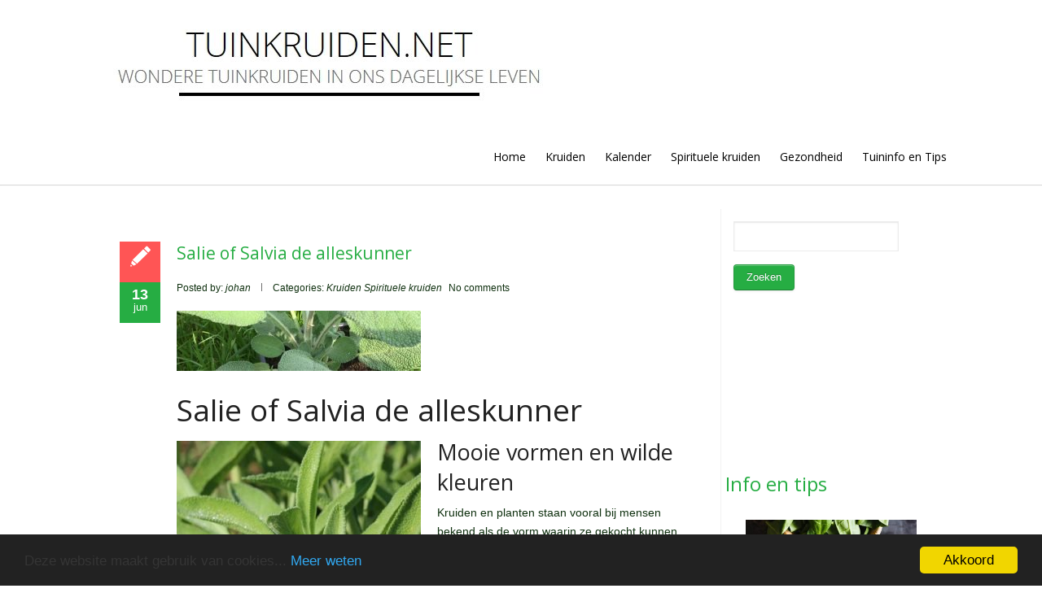

--- FILE ---
content_type: text/html; charset=UTF-8
request_url: https://www.tuinkruiden.net/tag/rundvlees/
body_size: 21214
content:


<!DOCTYPE html PUBLIC "-//W3C//DTD XHTML 1.0 Transitional//EN" "http://www.w3.org/TR/xhtml1/DTD/xhtml1-transitional.dtd">
<html lang="nl-NL">
<head profile="http://gmpg.org/xfn/11">
<meta http-equiv="Content-Type" content="text/html; charset=UTF-8" />
<meta name="viewport" content="width=device-width, initial-scale=1.0">

		 


<link rel="stylesheet" href="https://www.tuinkruiden.net/wp-content/themes/hathor-pro/style.css" type="text/css" />
<link rel="pingback" href="https://www.tuinkruiden.net/xmlrpc.php" />	
	




<style type="text/css">
 

@import url(https://fonts.googleapis.com/css?family=Raleway);

@font-face {
	font-family: 'Open Sans';

	font-weight: normal;
	font-style: normal;
}


h1, h2, h3, h4, h5, h6, .trt_button a, #submit_msg, #submit_msg, #submit, .fourofour a, .trt_wgt_tt, #related ul li a, .logo h1 a, #slider .slider-content h2 a, .lay1 .post .postitle a, .lay1 .page .postitle a, #posts .postitle, #posts .postitle a, .znn_wgt_tt,#site-title a,.header a,.desc ,#site-title2 a ,#navmenu ul li a,#navmenu ul li ul li a{ font-family: 'Open Sans'!important; font-weight:normal!important; text-transform: none!important;}


.logo h1 a{ font-size:30px;}
#topmenu ul li a{ font-size:14px;font-family: 'Open Sans'!important; font-weight:normal!important; text-transform:none!important;}


#thn_welcom{font-family: 'Open Sans'!important; font-size:20px;}
#footer .widgets .widget ul li .thn_wgt_tt, #sidebar .widgets .widget li a, .commentlist .commentmetadata, .commentlist .commentmetadata a, #newslider_home ul#tabs_home li a h4, ul#tabs li a{font-family: 'Open Sans'!important; font-size:14px;}
.single_wrap .postitle{ font-size:20px;}





 </style>

 <meta name='robots' content='index, follow, max-image-preview:large, max-snippet:-1, max-video-preview:-1' />

<!-- Google Tag Manager for WordPress by gtm4wp.com -->
<script data-cfasync="false" data-pagespeed-no-defer>
	var gtm4wp_datalayer_name = "dataLayer";
	var dataLayer = dataLayer || [];
</script>
<!-- End Google Tag Manager for WordPress by gtm4wp.com -->
	<!-- This site is optimized with the Yoast SEO plugin v26.8 - https://yoast.com/product/yoast-seo-wordpress/ -->
	<title>rundvlees Overzicht - Tuinkruiden.net</title>
	<link rel="canonical" href="https://www.tuinkruiden.net/tag/rundvlees/" />
	<meta property="og:locale" content="nl_NL" />
	<meta property="og:type" content="article" />
	<meta property="og:title" content="rundvlees Overzicht - Tuinkruiden.net" />
	<meta property="og:url" content="https://www.tuinkruiden.net/tag/rundvlees/" />
	<meta property="og:site_name" content="Tuinkruiden.net" />
	<meta name="twitter:card" content="summary_large_image" />
	<script type="application/ld+json" class="yoast-schema-graph">{"@context":"https://schema.org","@graph":[{"@type":"CollectionPage","@id":"https://www.tuinkruiden.net/tag/rundvlees/","url":"https://www.tuinkruiden.net/tag/rundvlees/","name":"rundvlees Overzicht - Tuinkruiden.net","isPartOf":{"@id":"https://www.tuinkruiden.net/#website"},"primaryImageOfPage":{"@id":"https://www.tuinkruiden.net/tag/rundvlees/#primaryimage"},"image":{"@id":"https://www.tuinkruiden.net/tag/rundvlees/#primaryimage"},"thumbnailUrl":"https://www.tuinkruiden.net/wp-content/uploads/2016/06/salies.jpg","breadcrumb":{"@id":"https://www.tuinkruiden.net/tag/rundvlees/#breadcrumb"},"inLanguage":"nl-NL"},{"@type":"ImageObject","inLanguage":"nl-NL","@id":"https://www.tuinkruiden.net/tag/rundvlees/#primaryimage","url":"https://www.tuinkruiden.net/wp-content/uploads/2016/06/salies.jpg","contentUrl":"https://www.tuinkruiden.net/wp-content/uploads/2016/06/salies.jpg","width":1556,"height":384,"caption":"salie"},{"@type":"BreadcrumbList","@id":"https://www.tuinkruiden.net/tag/rundvlees/#breadcrumb","itemListElement":[{"@type":"ListItem","position":1,"name":"Home","item":"https://www.tuinkruiden.net/"},{"@type":"ListItem","position":2,"name":"rundvlees"}]},{"@type":"WebSite","@id":"https://www.tuinkruiden.net/#website","url":"https://www.tuinkruiden.net/","name":"Tuinkruiden.net","description":"Wondere tuinkruiden in ons dagelijkse leven","potentialAction":[{"@type":"SearchAction","target":{"@type":"EntryPoint","urlTemplate":"https://www.tuinkruiden.net/?s={search_term_string}"},"query-input":{"@type":"PropertyValueSpecification","valueRequired":true,"valueName":"search_term_string"}}],"inLanguage":"nl-NL"}]}</script>
	<!-- / Yoast SEO plugin. -->


<link rel="alternate" type="application/rss+xml" title="Tuinkruiden.net &raquo; feed" href="https://www.tuinkruiden.net/feed/" />
<link rel="alternate" type="application/rss+xml" title="Tuinkruiden.net &raquo; reacties feed" href="https://www.tuinkruiden.net/comments/feed/" />
<link rel="alternate" type="application/rss+xml" title="Tuinkruiden.net &raquo; rundvlees tag feed" href="https://www.tuinkruiden.net/tag/rundvlees/feed/" />
<style id='wp-img-auto-sizes-contain-inline-css' type='text/css'>
img:is([sizes=auto i],[sizes^="auto," i]){contain-intrinsic-size:3000px 1500px}
/*# sourceURL=wp-img-auto-sizes-contain-inline-css */
</style>
<style id='wp-emoji-styles-inline-css' type='text/css'>

	img.wp-smiley, img.emoji {
		display: inline !important;
		border: none !important;
		box-shadow: none !important;
		height: 1em !important;
		width: 1em !important;
		margin: 0 0.07em !important;
		vertical-align: -0.1em !important;
		background: none !important;
		padding: 0 !important;
	}
/*# sourceURL=wp-emoji-styles-inline-css */
</style>
<style id='wp-block-library-inline-css' type='text/css'>
:root{--wp-block-synced-color:#7a00df;--wp-block-synced-color--rgb:122,0,223;--wp-bound-block-color:var(--wp-block-synced-color);--wp-editor-canvas-background:#ddd;--wp-admin-theme-color:#007cba;--wp-admin-theme-color--rgb:0,124,186;--wp-admin-theme-color-darker-10:#006ba1;--wp-admin-theme-color-darker-10--rgb:0,107,160.5;--wp-admin-theme-color-darker-20:#005a87;--wp-admin-theme-color-darker-20--rgb:0,90,135;--wp-admin-border-width-focus:2px}@media (min-resolution:192dpi){:root{--wp-admin-border-width-focus:1.5px}}.wp-element-button{cursor:pointer}:root .has-very-light-gray-background-color{background-color:#eee}:root .has-very-dark-gray-background-color{background-color:#313131}:root .has-very-light-gray-color{color:#eee}:root .has-very-dark-gray-color{color:#313131}:root .has-vivid-green-cyan-to-vivid-cyan-blue-gradient-background{background:linear-gradient(135deg,#00d084,#0693e3)}:root .has-purple-crush-gradient-background{background:linear-gradient(135deg,#34e2e4,#4721fb 50%,#ab1dfe)}:root .has-hazy-dawn-gradient-background{background:linear-gradient(135deg,#faaca8,#dad0ec)}:root .has-subdued-olive-gradient-background{background:linear-gradient(135deg,#fafae1,#67a671)}:root .has-atomic-cream-gradient-background{background:linear-gradient(135deg,#fdd79a,#004a59)}:root .has-nightshade-gradient-background{background:linear-gradient(135deg,#330968,#31cdcf)}:root .has-midnight-gradient-background{background:linear-gradient(135deg,#020381,#2874fc)}:root{--wp--preset--font-size--normal:16px;--wp--preset--font-size--huge:42px}.has-regular-font-size{font-size:1em}.has-larger-font-size{font-size:2.625em}.has-normal-font-size{font-size:var(--wp--preset--font-size--normal)}.has-huge-font-size{font-size:var(--wp--preset--font-size--huge)}.has-text-align-center{text-align:center}.has-text-align-left{text-align:left}.has-text-align-right{text-align:right}.has-fit-text{white-space:nowrap!important}#end-resizable-editor-section{display:none}.aligncenter{clear:both}.items-justified-left{justify-content:flex-start}.items-justified-center{justify-content:center}.items-justified-right{justify-content:flex-end}.items-justified-space-between{justify-content:space-between}.screen-reader-text{border:0;clip-path:inset(50%);height:1px;margin:-1px;overflow:hidden;padding:0;position:absolute;width:1px;word-wrap:normal!important}.screen-reader-text:focus{background-color:#ddd;clip-path:none;color:#444;display:block;font-size:1em;height:auto;left:5px;line-height:normal;padding:15px 23px 14px;text-decoration:none;top:5px;width:auto;z-index:100000}html :where(.has-border-color){border-style:solid}html :where([style*=border-top-color]){border-top-style:solid}html :where([style*=border-right-color]){border-right-style:solid}html :where([style*=border-bottom-color]){border-bottom-style:solid}html :where([style*=border-left-color]){border-left-style:solid}html :where([style*=border-width]){border-style:solid}html :where([style*=border-top-width]){border-top-style:solid}html :where([style*=border-right-width]){border-right-style:solid}html :where([style*=border-bottom-width]){border-bottom-style:solid}html :where([style*=border-left-width]){border-left-style:solid}html :where(img[class*=wp-image-]){height:auto;max-width:100%}:where(figure){margin:0 0 1em}html :where(.is-position-sticky){--wp-admin--admin-bar--position-offset:var(--wp-admin--admin-bar--height,0px)}@media screen and (max-width:600px){html :where(.is-position-sticky){--wp-admin--admin-bar--position-offset:0px}}

/*# sourceURL=wp-block-library-inline-css */
</style><style id='global-styles-inline-css' type='text/css'>
:root{--wp--preset--aspect-ratio--square: 1;--wp--preset--aspect-ratio--4-3: 4/3;--wp--preset--aspect-ratio--3-4: 3/4;--wp--preset--aspect-ratio--3-2: 3/2;--wp--preset--aspect-ratio--2-3: 2/3;--wp--preset--aspect-ratio--16-9: 16/9;--wp--preset--aspect-ratio--9-16: 9/16;--wp--preset--color--black: #000000;--wp--preset--color--cyan-bluish-gray: #abb8c3;--wp--preset--color--white: #ffffff;--wp--preset--color--pale-pink: #f78da7;--wp--preset--color--vivid-red: #cf2e2e;--wp--preset--color--luminous-vivid-orange: #ff6900;--wp--preset--color--luminous-vivid-amber: #fcb900;--wp--preset--color--light-green-cyan: #7bdcb5;--wp--preset--color--vivid-green-cyan: #00d084;--wp--preset--color--pale-cyan-blue: #8ed1fc;--wp--preset--color--vivid-cyan-blue: #0693e3;--wp--preset--color--vivid-purple: #9b51e0;--wp--preset--gradient--vivid-cyan-blue-to-vivid-purple: linear-gradient(135deg,rgb(6,147,227) 0%,rgb(155,81,224) 100%);--wp--preset--gradient--light-green-cyan-to-vivid-green-cyan: linear-gradient(135deg,rgb(122,220,180) 0%,rgb(0,208,130) 100%);--wp--preset--gradient--luminous-vivid-amber-to-luminous-vivid-orange: linear-gradient(135deg,rgb(252,185,0) 0%,rgb(255,105,0) 100%);--wp--preset--gradient--luminous-vivid-orange-to-vivid-red: linear-gradient(135deg,rgb(255,105,0) 0%,rgb(207,46,46) 100%);--wp--preset--gradient--very-light-gray-to-cyan-bluish-gray: linear-gradient(135deg,rgb(238,238,238) 0%,rgb(169,184,195) 100%);--wp--preset--gradient--cool-to-warm-spectrum: linear-gradient(135deg,rgb(74,234,220) 0%,rgb(151,120,209) 20%,rgb(207,42,186) 40%,rgb(238,44,130) 60%,rgb(251,105,98) 80%,rgb(254,248,76) 100%);--wp--preset--gradient--blush-light-purple: linear-gradient(135deg,rgb(255,206,236) 0%,rgb(152,150,240) 100%);--wp--preset--gradient--blush-bordeaux: linear-gradient(135deg,rgb(254,205,165) 0%,rgb(254,45,45) 50%,rgb(107,0,62) 100%);--wp--preset--gradient--luminous-dusk: linear-gradient(135deg,rgb(255,203,112) 0%,rgb(199,81,192) 50%,rgb(65,88,208) 100%);--wp--preset--gradient--pale-ocean: linear-gradient(135deg,rgb(255,245,203) 0%,rgb(182,227,212) 50%,rgb(51,167,181) 100%);--wp--preset--gradient--electric-grass: linear-gradient(135deg,rgb(202,248,128) 0%,rgb(113,206,126) 100%);--wp--preset--gradient--midnight: linear-gradient(135deg,rgb(2,3,129) 0%,rgb(40,116,252) 100%);--wp--preset--font-size--small: 13px;--wp--preset--font-size--medium: 20px;--wp--preset--font-size--large: 36px;--wp--preset--font-size--x-large: 42px;--wp--preset--spacing--20: 0.44rem;--wp--preset--spacing--30: 0.67rem;--wp--preset--spacing--40: 1rem;--wp--preset--spacing--50: 1.5rem;--wp--preset--spacing--60: 2.25rem;--wp--preset--spacing--70: 3.38rem;--wp--preset--spacing--80: 5.06rem;--wp--preset--shadow--natural: 6px 6px 9px rgba(0, 0, 0, 0.2);--wp--preset--shadow--deep: 12px 12px 50px rgba(0, 0, 0, 0.4);--wp--preset--shadow--sharp: 6px 6px 0px rgba(0, 0, 0, 0.2);--wp--preset--shadow--outlined: 6px 6px 0px -3px rgb(255, 255, 255), 6px 6px rgb(0, 0, 0);--wp--preset--shadow--crisp: 6px 6px 0px rgb(0, 0, 0);}:where(.is-layout-flex){gap: 0.5em;}:where(.is-layout-grid){gap: 0.5em;}body .is-layout-flex{display: flex;}.is-layout-flex{flex-wrap: wrap;align-items: center;}.is-layout-flex > :is(*, div){margin: 0;}body .is-layout-grid{display: grid;}.is-layout-grid > :is(*, div){margin: 0;}:where(.wp-block-columns.is-layout-flex){gap: 2em;}:where(.wp-block-columns.is-layout-grid){gap: 2em;}:where(.wp-block-post-template.is-layout-flex){gap: 1.25em;}:where(.wp-block-post-template.is-layout-grid){gap: 1.25em;}.has-black-color{color: var(--wp--preset--color--black) !important;}.has-cyan-bluish-gray-color{color: var(--wp--preset--color--cyan-bluish-gray) !important;}.has-white-color{color: var(--wp--preset--color--white) !important;}.has-pale-pink-color{color: var(--wp--preset--color--pale-pink) !important;}.has-vivid-red-color{color: var(--wp--preset--color--vivid-red) !important;}.has-luminous-vivid-orange-color{color: var(--wp--preset--color--luminous-vivid-orange) !important;}.has-luminous-vivid-amber-color{color: var(--wp--preset--color--luminous-vivid-amber) !important;}.has-light-green-cyan-color{color: var(--wp--preset--color--light-green-cyan) !important;}.has-vivid-green-cyan-color{color: var(--wp--preset--color--vivid-green-cyan) !important;}.has-pale-cyan-blue-color{color: var(--wp--preset--color--pale-cyan-blue) !important;}.has-vivid-cyan-blue-color{color: var(--wp--preset--color--vivid-cyan-blue) !important;}.has-vivid-purple-color{color: var(--wp--preset--color--vivid-purple) !important;}.has-black-background-color{background-color: var(--wp--preset--color--black) !important;}.has-cyan-bluish-gray-background-color{background-color: var(--wp--preset--color--cyan-bluish-gray) !important;}.has-white-background-color{background-color: var(--wp--preset--color--white) !important;}.has-pale-pink-background-color{background-color: var(--wp--preset--color--pale-pink) !important;}.has-vivid-red-background-color{background-color: var(--wp--preset--color--vivid-red) !important;}.has-luminous-vivid-orange-background-color{background-color: var(--wp--preset--color--luminous-vivid-orange) !important;}.has-luminous-vivid-amber-background-color{background-color: var(--wp--preset--color--luminous-vivid-amber) !important;}.has-light-green-cyan-background-color{background-color: var(--wp--preset--color--light-green-cyan) !important;}.has-vivid-green-cyan-background-color{background-color: var(--wp--preset--color--vivid-green-cyan) !important;}.has-pale-cyan-blue-background-color{background-color: var(--wp--preset--color--pale-cyan-blue) !important;}.has-vivid-cyan-blue-background-color{background-color: var(--wp--preset--color--vivid-cyan-blue) !important;}.has-vivid-purple-background-color{background-color: var(--wp--preset--color--vivid-purple) !important;}.has-black-border-color{border-color: var(--wp--preset--color--black) !important;}.has-cyan-bluish-gray-border-color{border-color: var(--wp--preset--color--cyan-bluish-gray) !important;}.has-white-border-color{border-color: var(--wp--preset--color--white) !important;}.has-pale-pink-border-color{border-color: var(--wp--preset--color--pale-pink) !important;}.has-vivid-red-border-color{border-color: var(--wp--preset--color--vivid-red) !important;}.has-luminous-vivid-orange-border-color{border-color: var(--wp--preset--color--luminous-vivid-orange) !important;}.has-luminous-vivid-amber-border-color{border-color: var(--wp--preset--color--luminous-vivid-amber) !important;}.has-light-green-cyan-border-color{border-color: var(--wp--preset--color--light-green-cyan) !important;}.has-vivid-green-cyan-border-color{border-color: var(--wp--preset--color--vivid-green-cyan) !important;}.has-pale-cyan-blue-border-color{border-color: var(--wp--preset--color--pale-cyan-blue) !important;}.has-vivid-cyan-blue-border-color{border-color: var(--wp--preset--color--vivid-cyan-blue) !important;}.has-vivid-purple-border-color{border-color: var(--wp--preset--color--vivid-purple) !important;}.has-vivid-cyan-blue-to-vivid-purple-gradient-background{background: var(--wp--preset--gradient--vivid-cyan-blue-to-vivid-purple) !important;}.has-light-green-cyan-to-vivid-green-cyan-gradient-background{background: var(--wp--preset--gradient--light-green-cyan-to-vivid-green-cyan) !important;}.has-luminous-vivid-amber-to-luminous-vivid-orange-gradient-background{background: var(--wp--preset--gradient--luminous-vivid-amber-to-luminous-vivid-orange) !important;}.has-luminous-vivid-orange-to-vivid-red-gradient-background{background: var(--wp--preset--gradient--luminous-vivid-orange-to-vivid-red) !important;}.has-very-light-gray-to-cyan-bluish-gray-gradient-background{background: var(--wp--preset--gradient--very-light-gray-to-cyan-bluish-gray) !important;}.has-cool-to-warm-spectrum-gradient-background{background: var(--wp--preset--gradient--cool-to-warm-spectrum) !important;}.has-blush-light-purple-gradient-background{background: var(--wp--preset--gradient--blush-light-purple) !important;}.has-blush-bordeaux-gradient-background{background: var(--wp--preset--gradient--blush-bordeaux) !important;}.has-luminous-dusk-gradient-background{background: var(--wp--preset--gradient--luminous-dusk) !important;}.has-pale-ocean-gradient-background{background: var(--wp--preset--gradient--pale-ocean) !important;}.has-electric-grass-gradient-background{background: var(--wp--preset--gradient--electric-grass) !important;}.has-midnight-gradient-background{background: var(--wp--preset--gradient--midnight) !important;}.has-small-font-size{font-size: var(--wp--preset--font-size--small) !important;}.has-medium-font-size{font-size: var(--wp--preset--font-size--medium) !important;}.has-large-font-size{font-size: var(--wp--preset--font-size--large) !important;}.has-x-large-font-size{font-size: var(--wp--preset--font-size--x-large) !important;}
/*# sourceURL=global-styles-inline-css */
</style>

<style id='classic-theme-styles-inline-css' type='text/css'>
/*! This file is auto-generated */
.wp-block-button__link{color:#fff;background-color:#32373c;border-radius:9999px;box-shadow:none;text-decoration:none;padding:calc(.667em + 2px) calc(1.333em + 2px);font-size:1.125em}.wp-block-file__button{background:#32373c;color:#fff;text-decoration:none}
/*# sourceURL=/wp-includes/css/classic-themes.min.css */
</style>
<link rel='stylesheet' id='responsive-lightbox-swipebox-css' href='https://www.tuinkruiden.net/wp-content/plugins/responsive-lightbox/assets/swipebox/swipebox.min.css?ver=1.5.2' type='text/css' media='all' />
<link rel='stylesheet' id='ssb-front-css-css' href='https://www.tuinkruiden.net/wp-content/plugins/simple-social-buttons/assets/css/front.css?ver=6.1.0' type='text/css' media='all' />
<link rel='stylesheet' id='hathor_other-css' href='https://www.tuinkruiden.net/wp-content/themes/hathor-pro/css/foundation.css?ver=6.9' type='text/css' media='all' />
<link rel='stylesheet' id='sidr_dark-css' href='https://www.tuinkruiden.net/wp-content/themes/hathor-pro/css/jquery.sidr.dark.css?ver=6.9' type='text/css' media='all' />
<link rel='stylesheet' id='hathor_other1-css' href='https://www.tuinkruiden.net/wp-content/themes/hathor-pro/css/nivo-slider.css?ver=6.9' type='text/css' media='all' />
<link rel='stylesheet' id='hathor_other2-css' href='https://www.tuinkruiden.net/wp-content/themes/hathor-pro/fonts/awesome/css/font-awesome.min.css?ver=6.9' type='text/css' media='all' />
<link rel='stylesheet' id='recent-posts-widget-with-thumbnails-public-style-css' href='https://www.tuinkruiden.net/wp-content/plugins/recent-posts-widget-with-thumbnails/public.css?ver=7.1.1' type='text/css' media='all' />
<script type="text/javascript" src="https://www.tuinkruiden.net/wp-includes/js/jquery/jquery.min.js?ver=3.7.1" id="jquery-core-js"></script>
<script type="text/javascript" src="https://www.tuinkruiden.net/wp-includes/js/jquery/jquery-migrate.min.js?ver=3.4.1" id="jquery-migrate-js"></script>
<script type="text/javascript" src="https://www.tuinkruiden.net/wp-content/plugins/responsive-lightbox/assets/dompurify/purify.min.js?ver=3.3.1" id="dompurify-js"></script>
<script type="text/javascript" id="responsive-lightbox-sanitizer-js-before">
/* <![CDATA[ */
window.RLG = window.RLG || {}; window.RLG.sanitizeAllowedHosts = ["youtube.com","www.youtube.com","youtu.be","vimeo.com","player.vimeo.com"];
//# sourceURL=responsive-lightbox-sanitizer-js-before
/* ]]> */
</script>
<script type="text/javascript" src="https://www.tuinkruiden.net/wp-content/plugins/responsive-lightbox/js/sanitizer.js?ver=2.6.1" id="responsive-lightbox-sanitizer-js"></script>
<script type="text/javascript" src="https://www.tuinkruiden.net/wp-content/plugins/responsive-lightbox/assets/swipebox/jquery.swipebox.min.js?ver=1.5.2" id="responsive-lightbox-swipebox-js"></script>
<script type="text/javascript" src="https://www.tuinkruiden.net/wp-includes/js/underscore.min.js?ver=1.13.7" id="underscore-js"></script>
<script type="text/javascript" src="https://www.tuinkruiden.net/wp-content/plugins/responsive-lightbox/assets/infinitescroll/infinite-scroll.pkgd.min.js?ver=4.0.1" id="responsive-lightbox-infinite-scroll-js"></script>
<script type="text/javascript" id="responsive-lightbox-js-before">
/* <![CDATA[ */
var rlArgs = {"script":"swipebox","selector":"lightbox","customEvents":"","activeGalleries":true,"animation":true,"hideCloseButtonOnMobile":false,"removeBarsOnMobile":false,"hideBars":true,"hideBarsDelay":5000,"videoMaxWidth":1080,"useSVG":true,"loopAtEnd":false,"woocommerce_gallery":false,"ajaxurl":"https:\/\/www.tuinkruiden.net\/wp-admin\/admin-ajax.php","nonce":"21a6fd1b9b","preview":false,"postId":276,"scriptExtension":false};

//# sourceURL=responsive-lightbox-js-before
/* ]]> */
</script>
<script type="text/javascript" src="https://www.tuinkruiden.net/wp-content/plugins/responsive-lightbox/js/front.js?ver=2.6.1" id="responsive-lightbox-js"></script>
<script type="text/javascript" src="https://www.tuinkruiden.net/wp-content/themes/hathor-pro/other2.js?ver=6.9" id="hathor_js-js"></script>
<script type="text/javascript" src="https://www.tuinkruiden.net/wp-content/themes/hathor-pro/js/other.js?ver=6.9" id="hathor_other-js"></script>
<script type="text/javascript" src="https://www.tuinkruiden.net/wp-content/themes/hathor-pro/js/jquery.sidr.js?ver=6.9" id="jquery_sidr-js"></script>
<script type="text/javascript" src="https://www.tuinkruiden.net/wp-content/themes/hathor-pro/js/jquery.nivo.js?ver=6.9" id="hathor_nivo-js"></script>
<link rel="https://api.w.org/" href="https://www.tuinkruiden.net/wp-json/" /><link rel="alternate" title="JSON" type="application/json" href="https://www.tuinkruiden.net/wp-json/wp/v2/tags/253" /><link rel="EditURI" type="application/rsd+xml" title="RSD" href="https://www.tuinkruiden.net/xmlrpc.php?rsd" />
<meta name="generator" content="WordPress 6.9" />
<!-- Google AdSense Targeting powered by ChrisKDesigns.com --><!-- google_ad_section_start -->
<link rel="stylesheet" href="https://www.tuinkruiden.net/wp-content/plugins/count-per-day/counter.css" type="text/css" />
 <style media="screen">

		.simplesocialbuttons.simplesocialbuttons_inline .ssb-fb-like, .simplesocialbuttons.simplesocialbuttons_inline amp-facebook-like {
	  margin: ;
	}
		 /*inline margin*/
	
	
	
	
		.simplesocialbuttons.simplesocialbuttons_inline.simplesocial-flat-button-border button{
	  margin: ;
	}
	
	
			 /*margin-digbar*/

	
	
	
	
	
	
	
</style>

<!-- Open Graph Meta Tags generated by Simple Social Buttons 6.1.0 -->
<meta property="og:title" content="Salie of Salvia de alleskunner - Tuinkruiden.net" />
<meta property="og:description" content="Salie of Salvia de alleskunner Mooie vormen en wilde kleuren Kruiden en planten staan vooral bij mensen bekend als de vorm waarin ze gekocht kunnen worden in de supermarkt. Dit zegt natuurlijk niet erg veel over de natuurlijke staat waarin ze verkeren. En het verklaart ook waarom veel mensen de kruiden niet zullen kunnen herkennen wanneer ze die in het&hellip;" />
<meta property="og:url" content="https://www.tuinkruiden.net/salie-salvia-alleskunner/" />
<meta property="og:site_name" content="Tuinkruiden.net" />
<meta property="og:image" content="https://www.tuinkruiden.net/wp-content/uploads/2016/06/salies.jpg" />
<meta name="twitter:card" content="summary_large_image" />
<meta name="twitter:description" content="Salie of Salvia de alleskunner Mooie vormen en wilde kleuren Kruiden en planten staan vooral bij mensen bekend als de vorm waarin ze gekocht kunnen worden in de supermarkt. Dit zegt natuurlijk niet erg veel over de natuurlijke staat waarin ze verkeren. En het verklaart ook waarom veel mensen de kruiden niet zullen kunnen herkennen wanneer ze die in het&hellip;" />
<meta name="twitter:title" content="Salie of Salvia de alleskunner - Tuinkruiden.net" />
<meta property="twitter:image" content="https://www.tuinkruiden.net/wp-content/uploads/2016/06/salies.jpg" />

<!-- Google Tag Manager for WordPress by gtm4wp.com -->
<!-- GTM Container placement set to automatic -->
<script data-cfasync="false" data-pagespeed-no-defer type="text/javascript">
	var dataLayer_content = {"pagePostType":"post","pagePostType2":"tag-post"};
	dataLayer.push( dataLayer_content );
</script>
<script data-cfasync="false" data-pagespeed-no-defer type="text/javascript">
(function(w,d,s,l,i){w[l]=w[l]||[];w[l].push({'gtm.start':
new Date().getTime(),event:'gtm.js'});var f=d.getElementsByTagName(s)[0],
j=d.createElement(s),dl=l!='dataLayer'?'&l='+l:'';j.async=true;j.src=
'//www.googletagmanager.com/gtm.js?id='+i+dl;f.parentNode.insertBefore(j,f);
})(window,document,'script','dataLayer','GTM-WNZMCN');
</script>
<!-- End Google Tag Manager for WordPress by gtm4wp.com -->


<style type="text/css">
.nivo-caption p {
	display: none!important;
}
</style>


<style type="text/css">
/*Secondary Elements Color*/

.warp,.services-wrap,#slider,.caroufredsel_wrapper,.work-carousel,.work-carousel li,#content,.post_info_wrap,.comments_template,#respond,.lay2,.comment-body,.commentlist li ,.commentlist,#sidebar .widgets .widget ,.related,#submit_msg{
background-color:!important;
}

.postitle, .postitle a,.postitle2 a, .widgettitle,.widget-title,  .widgettitle2, #reply-title, #comments span, .catag_list a, .lay2 h2,.entry-title,.content_blog .post_title a,.title h2.blue1,.title h2.green1 ,.postitle_lay a,#wp-calendar tr td a,.vcard a,.post_content a:link,.post_content p a,.comments_template,.post_info_wrap p a,.related-inner a,.heading,.post_info_wrap a{
color:#26ad43!important;

}

.midrow_block,.style2.icon_img,.icon_img {border-color:#26ad43!important;}

 .midbutton,.nivo-controlNav a.active,#sub_banner,#wp-calendar #today,#searchsubmit,#content .more-link,#submit,.nivo-caption h3,.post_info_1 .post_date,#navmenu ul > li::after,.readmore2,.midbutton2,.scrollup,.midbutton-call,#content .more-link2	 {
background-color:#26ad43!important;
}



.view a.info:hover,#navmenu ul > li ul li:hover,#submit:hover,.midbutton:hover,#searchsubmit:hover,.readmore2:hover ,.midbutton2:hover,.midbutton-call:hover,#submit_msg:hover{
background-color:#30e52d!important; background:#30e52d!important;

}
.ch-info a:hover,.widget_tag_cloud a:hover,.post_info a:hover,.post_views a:hover,
.post_comments a:hover,.wp-pagenavi:hover, .alignleft a:hover, .wp-pagenavi:hover ,.alignright a:hover,.comment-form a:hover,.port a:hover,.previous a:hover, .next a:hover,.our_team p.port_team a:hover,.proj-description a:hover {
color:#30e52d!important;}


.our_work .title p,.our_team .title p ,.post_content p,.post_info,.post_comments a,.post_info a,.wp-pagenavi .alignleft a, .wp-pagenavi .alignright a ,#comments,.comment-body .comment-meta a ,.comment-body p,.logged-in-as,.logged-in-as a,#sidebar .widgets .widget li a,#sidebar .widgets .widget li p,.post_info_wrap p,.post_info_wrap h2,.post_info_wrap dl,.post_info_wrap ul,.post_info_wrap ol {
color:#0f300f!important;}

#branding,#branding2,#branding3,#branding4{
background-color:!important;
}

#site-title a,#site-title2 a,.desc,#site-title3 a,#site-title4 a,.desc4,.call2{
color:#000000!important;
}

#navmenu ul li {
color:#000000!important;
}

#menu_wrap4,#menu_wrap2{
background-color:#cecece!important;
}
#menu_wrap4,#menu_wrap2{
border-color:#cecece!important;
}

#copyright{
background-color:#272727!important;
}
#footer{
background-color:#373737!important;
}
#footer .widgets .widget,#footer .widgets .widget p,#footer .widgets .widget ul,#footer .widgets .widget ul li{
color:!important;
}

#sub_banner{
background-color:#26ad43!important;
}


#sub_banner h1,#sub_banner a {
color:!important;
}

.mid_block_content h3 ,.mid_block_content p,.article-in h2,.article-in p{
color:#000000!important;
}
.midrow_blocks_wrap{
background-color:!important;
}

#callout{
background-color:#F0F0F0!important;
}
.stunning-text,.stunning-text2{
background-color:#FAFAFA!important;
}

.nivo-caption  h3{
background-color:#08ad89!important;
}

.nivo-caption  a{
color:#ffffff!important;
}

.nivo-caption  p{
background-color:!important;
}

.nivo-caption  p {
color:#000000!important;
}

.nivo-caption h3 ,.nivo-caption p{opacity:0.5!important;}

.readmore2{
background-color:#08ad89!important;
}

.nivo-caption h3 {font-size:24px!important;}
@media only screen and (min-width:480px) {
.nivo-caption p{font-size:16px!important;}}

#navmenu ul li ul li,#navmenu ul li ul li ul{
background-color:#373737!important;
}

#navmenu ul li ul li a ,#navmenu ul li ul li ul a {
color:#1fce16!important;
}


#navmenu ul li  a   {
color:#000000!important;
}
</style>
<link rel="icon" href="https://www.tuinkruiden.net/wp-content/uploads/2022/04/tuinkruiden.jpg" sizes="32x32" />
<link rel="icon" href="https://www.tuinkruiden.net/wp-content/uploads/2022/04/tuinkruiden.jpg" sizes="192x192" />
<link rel="apple-touch-icon" href="https://www.tuinkruiden.net/wp-content/uploads/2022/04/tuinkruiden.jpg" />
<meta name="msapplication-TileImage" content="https://www.tuinkruiden.net/wp-content/uploads/2022/04/tuinkruiden.jpg" />
<!-- Begin TradeTracker SuperTag Code -->
<script type="text/javascript">

    var _TradeTrackerTagOptions = {
        t: 'a',
        s: '327940',
        chk: 'f7e3ae795e85c1e081470101f21039e4',
        overrideOptions: {}
    };

    (function() {var tt = document.createElement('script'), s = document.getElementsByTagName('script')[0]; tt.setAttribute('type', 'text/javascript'); tt.setAttribute('src', (document.location.protocol == 'https:' ? 'https' : 'http') + '://tm.tradetracker.net/tag?t=' + _TradeTrackerTagOptions.t + '&s=' + _TradeTrackerTagOptions.s + '&chk=' + _TradeTrackerTagOptions.chk); s.parentNode.insertBefore(tt, s);})();
</script>
<!-- End TradeTracker SuperTag Code --></head>


<body data-rsssl=1 class="archive tag tag-rundvlees tag-253 wp-theme-hathor-pro">


<!--HEADER START-->


 
 
<div id="branding">
 <div class="row" style=" overflow:visible" > 
 <div class="large-12 columns">
 
 

    	<!--LOGO START-->
        <div id="site-title">
                            <a href="https://www.tuinkruiden.net/" class="logo-img"><img src="https://www.tuinkruiden.net/wp-content/uploads/2016/06/tuinkruiden.jpg" alt="Tuinkruiden.net" /></a>
                    	
       
        
        </div>
        
       
        <!--LOGO END-->
        
        <!--MENU STARTS-->
       
   <h3 class="menu-toggle">Menu</h3>      
       
      
        <div id="menu_wrap"><div id="navmenu"><div class="menu-header"><ul id="menu-hoofdmenu" class="menu"><li id="menu-item-362" class="menu-item menu-item-type-custom menu-item-object-custom menu-item-home menu-item-362"><a href="https://www.tuinkruiden.net">Home</a></li>
<li id="menu-item-169" class="menu-item menu-item-type-taxonomy menu-item-object-category menu-item-169"><a href="https://www.tuinkruiden.net/category/kruiden/">Kruiden</a></li>
<li id="menu-item-170" class="menu-item menu-item-type-taxonomy menu-item-object-category menu-item-170"><a href="https://www.tuinkruiden.net/category/kalender/">Kalender</a></li>
<li id="menu-item-171" class="menu-item menu-item-type-taxonomy menu-item-object-category menu-item-171"><a href="https://www.tuinkruiden.net/category/spirituele-kruiden/">Spirituele kruiden</a></li>
<li id="menu-item-507" class="menu-item menu-item-type-taxonomy menu-item-object-category menu-item-507"><a href="https://www.tuinkruiden.net/category/spirituele-gezondheid/">Gezondheid</a></li>
<li id="menu-item-508" class="menu-item menu-item-type-taxonomy menu-item-object-category menu-item-508"><a href="https://www.tuinkruiden.net/category/tuininfo-en-tips/">Tuininfo en Tips</a></li>
</ul></div>   </div>
        
        </div>
         
    
       
   </div>
        
      </div>
      
      
</div>
             <!--MENU END-->
<div class="row">
   

<div class=" columns">
<div id="content" >
<div class="top-content">
<!--Content-->
   <!-- google_ad_section_end --><!-- google_ad_section_start -->                <div class="post-276 post type-post status-publish format-standard has-post-thumbnail hentry category-kruiden category-spirituele-kruiden tag-groentesoepen tag-hoest tag-lamsvlees tag-maagzweren tag-nierziekten tag-reumatiek tag-rundvlees tag-salie tag-slangenbeten tag-stoofschotels tag-tering tag-vergeetachtigheid tag-vissoep" id="post-276">  </div>
               
<div id="content" class="content_blog blog_style_b1" role="main">
			
					<article class="post_format_standard odd">
						<div class="post_info_1">
							<div class="post_format"><span class="icon-pencil"></span></div>
							<div class="post_date"><span class="day">13</span><span class="month">jun</span></div>
                            
					        
			        	</div>
                        
						<div class="title_area">
							<h1 class="post_title"><a href="https://www.tuinkruiden.net/salie-salvia-alleskunner/" title="Salie of Salvia de alleskunner">Salie of Salvia de alleskunner</a></h1>
						</div>
                        
						<div class="post_info post_info_2">
                        							<span class="post_author">Posted by: <a class="post_author">johan</a></span>							<span class="post_info_delimiter"></span>
                                                       							<span class="post_categories">
								<span class="cats_label">Categories:</span>
								<a class="cat_link"><a href="https://www.tuinkruiden.net/category/kruiden/" rel="category tag">Kruiden</a> <a href="https://www.tuinkruiden.net/category/spirituele-kruiden/" rel="category tag">Spirituele kruiden</a></a>
							
							</span>
							
							                          <div class="post_comments"><a><span class="comments_number"> <a href="https://www.tuinkruiden.net/salie-salvia-alleskunner/#respond">No comments</a> </span><span class="icon-comment"></span></a></div>  
                            
						</div>
                        
						<div class="pic_wrapper image_wrapper">
							<img width="300" height="74" src="https://www.tuinkruiden.net/wp-content/uploads/2016/06/salies-300x74.jpg" class="attachment-medium size-medium wp-post-image" alt="salie" decoding="async" srcset="https://www.tuinkruiden.net/wp-content/uploads/2016/06/salies-300x74.jpg 300w, https://www.tuinkruiden.net/wp-content/uploads/2016/06/salies-768x190.jpg 768w, https://www.tuinkruiden.net/wp-content/uploads/2016/06/salies-1024x253.jpg 1024w, https://www.tuinkruiden.net/wp-content/uploads/2016/06/salies.jpg 1556w" sizes="(max-width: 300px) 100vw, 300px" />						</div>
						<div class="post_content">
							<p><h2>Salie of Salvia de alleskunner</h2>
<h3><img fetchpriority="high" decoding="async" class="size-medium wp-image-278 alignleft" src="https://www.tuinkruiden.net/wp-content/uploads/2016/06/sali-300x218.jpg" alt="sali" width="300" height="218" srcset="https://www.tuinkruiden.net/wp-content/uploads/2016/06/sali-300x218.jpg 300w, https://www.tuinkruiden.net/wp-content/uploads/2016/06/sali.jpg 384w" sizes="(max-width: 300px) 100vw, 300px" />Mooie vormen en wilde kleuren</h3>
<p>Kruiden en planten staan vooral bij mensen bekend als de vorm waarin ze gekocht kunnen worden in de supermarkt. Dit zegt natuurlijk niet erg veel over de natuurlijke staat waarin ze verkeren. En het verklaart ook waarom veel mensen de kruiden niet zullen kunnen herkennen wanneer ze die in het wild tegen komen. Je zou kunnen stellen dat dit jammer is, daar veel kruiden er in het wild juist prachtig uit zien. Mooie bladeren, felle kleuren of een prachtige groeivorm die je niet zomaar ergens tegen komt.</p>
<p><strong>Veel kruiden zien er in de supermarkt nu eenmaal hetzelfde uit</strong>: gedroogd en in stukjes gehakt. Maar wat voor kruiden zijn er dan die er zo mooi uit zien? Hoe kun je nu een prachtig kruid herkennen aan een goed uiterlijk? Een voorbeeld hiervan is salie.</p>
<h3>De alleskunner</h3>
<p>Het kruid zelf wordt veel gebruikt in de Italiaanse keuken en de planten zijn als volgt bekend: Salie, in het Latijn bekend als Salvia, is een geslacht uit de lipbloemenfamilie. Deze lipbloemenfamilie staat bekend als Labiatae of Lamiaceae. Het geslacht bestaat uit zowel struiken als uit kruidachtige planten en laatst genoemde is uiteraard waar we het hierin over gaan hebben. De kruidachtige planten kunnen zowel eenjarig zijn als overblijvend. <strong>Het woord Salvia is afgeleid van het Latijnse salveo, wat genezen betekent.</strong> Het zal dan ook niet als verrassing komen dat het vroeger bekend stond als een wondermiddel. Het werd namelijk verondersteld dat het alle kwalen kon genezen.<strong><br />
</strong></p>
<h3>Rituelen</h3>
<p>Jazeker, salie was een maar al te graag geziene gast wanneer het aankwam op kruiden en dergelijken. Het zou helpen tegen <strong>reumatiek, nierziekten, maagzweren, tering, hoest, slangenbeten en ga zo nog maar even door.</strong> Het werd zelfs gedacht dat het kruid zou helpen tegen vergeetachtigheid. Er gaat dan ook een oud Arabisch gezegde dat luid: ‘<strong>Hoe kan een mens die salie in zijn tuin heeft staan sterven</strong>’? Je zou het direct willen gaan planten, al is het alleen maar om het bijgelovig aspect dat <strong>salie welvaart en voorspoed zou brengen</strong>.</p>
<h3>Flinke grootte</h3>
<p>De plant wordt gemiddeld <strong>veertig tot tachtig centimeter hoog</strong>. De bladeren zijn dik, grijs en sterk geurend. Ook zijn de nerven diep ingezonken. De bladranden zijn fijn gekarteld of getand en soms zelfs bijna gaafrandig. De stengel onderaan kan een beetje houtig zijn. De gemiddelde bloeitijd ligt in juni en juli. <strong>Je kunt de bloei herkennen aan de blauwpaarse, soms witte of roze bloemen.</strong> Naast de gebruikelijke wijzen van gebruik had salie in de Lage Landen ook nog een speciaal gebruik. Het werd namelijk gebruikt om mee te koken in melk. In de keuken, tegenwoordig, is salie vooral herkenbaar omdat het alle andere kruiden overheerst en dus maar met mate gebruikt behoort te worden.</p>
<h3><img decoding="async" class=" wp-image-36 alignleft" src="https://www.tuinkruiden.net/wp-content/uploads/2016/05/schopje.jpg" alt="schopje" width="132" height="123" />Juiste zaaitijd</h3>
<p>Salie kan het beste gezaaid worden in april en in mei, waarna het zaadje na vier weken op zal komen. De plantafstand is vijftig centimeter en de plant houdt ook van een goed doorlatende grond. De plant is winterhard en kan goed bij kool geplant worden. Van salie zelf gebruik je alleen de bladeren, welke het hele jaar door kunnen worden geoogst. Bewaren hoeft dus eigenlijk niet, maar mocht je dit wel willen doen dan kun je die het beste diepvriezen of drogen.</p>
<h3>Bij de soep</h3>
<p>Probeer salie eens te gebruiken bij vis- of groentesoepen. Bij stoofschotels met lamsvlees of rundvlees, bij gepocheerde vis of bij spinazie en doperwten. Je kunt het eigenlijk zo gek niet bedenken.</p>
<p>Omdat salie ook slaat op een geslacht van planten zijn er veel verschillende vormen waarin de plant voor komt. Maar wat er in ieder geval duidelijk moet zijn is dat de plant zeer veelzijdig is. Of je nu de verhalen van vroeger wilt geloven of juist die van tegenwoordig. Wat rest is dat salie een prachtige plant is met een hoop uiteenlopende functies. Al zou er maar eentje van werken, dan ben je in ieder geval verzekerd van een prachtige uitkomst. Eentje die je natuurlijk niet mis zou willen lopen, toch?</p>
<div class='code-block code-block-2' style='margin: 8px 0; clear: both;'>
<iframe style="border: none; overflow: hidden;" src="https://www.diezoo.com/embed/products/?cat=668&cache=2" width="100%" height="320" frameborder="0" scrolling="no"></iframe></div>
<!-- CONTENT END 1 -->
</p>
						 <div class="post_wrap_n"></div>	
						</div>
						<div class="post_info post_info_3 clearboth">
                        							<span class="post_tags">
								<span class="tags_label">Tags:</span>
								<a class="tag_link"><a href="https://www.tuinkruiden.net/tag/groentesoepen/" rel="tag">groentesoepen</a>  <a href="https://www.tuinkruiden.net/tag/hoest/" rel="tag">hoest</a>  <a href="https://www.tuinkruiden.net/tag/lamsvlees/" rel="tag">lamsvlees</a>  <a href="https://www.tuinkruiden.net/tag/maagzweren/" rel="tag">maagzweren</a>  <a href="https://www.tuinkruiden.net/tag/nierziekten/" rel="tag">nierziekten</a>  <a href="https://www.tuinkruiden.net/tag/reumatiek/" rel="tag">reumatiek</a>  <a href="https://www.tuinkruiden.net/tag/rundvlees/" rel="tag">rundvlees</a>  <a href="https://www.tuinkruiden.net/tag/salie/" rel="tag">salie</a>  <a href="https://www.tuinkruiden.net/tag/slangenbeten/" rel="tag">slangenbeten</a>  <a href="https://www.tuinkruiden.net/tag/stoofschotels/" rel="tag">stoofschotels</a>  <a href="https://www.tuinkruiden.net/tag/tering/" rel="tag">tering</a>  <a href="https://www.tuinkruiden.net/tag/vergeetachtigheid/" rel="tag">vergeetachtigheid.</a>  <a href="https://www.tuinkruiden.net/tag/vissoep/" rel="tag">vissoep</a></a>
								
							</span>						</div>
					</article>
                 <div class="wp-pagenavi">
                    <div class="alignleft"><a href="https://www.tuinkruiden.net/wilde-marjolein-veelzijdig-wondermiddel/" rel="prev">&laquo; Wilde Marjolein het veelzijdig wondermiddel</a></div>                    <div class="alignright"><a href="https://www.tuinkruiden.net/chinese-bieslook-allium-tuberosum/" rel="next">Chinese bieslook of Allium Tuberosum &raquo; </a></div>                </div>   
                    </div>
  <!-- google_ad_section_end -->    
    <!--POST END--> 
    <div class="comments_template"></div>
            </div>
   
    
<!-- google_ad_section_start(weight=ignore) --><div id="sidebar">
    <div class="widgets">          
            <div id="search-3" class="widget widget_search"><div class="widget_wrap"><form role="search" method="get" id="searchform" class="searchform" action="https://www.tuinkruiden.net/">
				<div>
					<label class="screen-reader-text" for="s">Zoeken naar:</label>
					<input type="text" value="" name="s" id="s" />
					<input type="submit" id="searchsubmit" value="Zoeken" />
				</div>
			</form></div></div><div id="text-2" class="widget widget_text"><div class="widget_wrap">			<div class="textwidget"><iframe src="//www.facebook.com/plugins/like.php?href=https://www.facebook.com/kruidengeheim/&amp;width=328&amp;layout=standard&amp;action=like&amp;show_faces=true&amp;share=true&amp;height=80&amp;appId=1525629304319441" scrolling="no" frameborder="0" style="border:none; overflow:hidden; width:100%; height:80px;" allowTransparency="true"></iframe></div>
		</div></div><div id="recent-posts-widget-with-thumbnails-5" class="widget recent-posts-widget-with-thumbnails"><div class="widget_wrap">
<div id="rpwwt-recent-posts-widget-with-thumbnails-5" class="rpwwt-widget">
<h3 class="widgettitle">Info en tips</h3>
	<ul>
		<li><a href="https://www.tuinkruiden.net/groei-je-mee-hoe-zorg-en-natuur-elkaar-versterken/"><img width="350" height="97" src="https://www.tuinkruiden.net/wp-content/uploads/2022/10/De-lekkerste-kruiden-komen-uit-eigen-tuin.jpg" class="attachment-350x350 size-350x350 wp-post-image" alt="De lekkerste kruiden komen uit eigen tuin" decoding="async" loading="lazy" srcset="https://www.tuinkruiden.net/wp-content/uploads/2022/10/De-lekkerste-kruiden-komen-uit-eigen-tuin.jpg 1901w, https://www.tuinkruiden.net/wp-content/uploads/2022/10/De-lekkerste-kruiden-komen-uit-eigen-tuin-300x83.jpg 300w, https://www.tuinkruiden.net/wp-content/uploads/2022/10/De-lekkerste-kruiden-komen-uit-eigen-tuin-1024x284.jpg 1024w, https://www.tuinkruiden.net/wp-content/uploads/2022/10/De-lekkerste-kruiden-komen-uit-eigen-tuin-768x213.jpg 768w, https://www.tuinkruiden.net/wp-content/uploads/2022/10/De-lekkerste-kruiden-komen-uit-eigen-tuin-1536x427.jpg 1536w, https://www.tuinkruiden.net/wp-content/uploads/2022/10/De-lekkerste-kruiden-komen-uit-eigen-tuin-320x89.jpg 320w, https://www.tuinkruiden.net/wp-content/uploads/2022/10/De-lekkerste-kruiden-komen-uit-eigen-tuin-640x178.jpg 640w, https://www.tuinkruiden.net/wp-content/uploads/2022/10/De-lekkerste-kruiden-komen-uit-eigen-tuin-360x100.jpg 360w, https://www.tuinkruiden.net/wp-content/uploads/2022/10/De-lekkerste-kruiden-komen-uit-eigen-tuin-720x200.jpg 720w, https://www.tuinkruiden.net/wp-content/uploads/2022/10/De-lekkerste-kruiden-komen-uit-eigen-tuin-1080x300.jpg 1080w, https://www.tuinkruiden.net/wp-content/uploads/2022/10/De-lekkerste-kruiden-komen-uit-eigen-tuin-800x222.jpg 800w, https://www.tuinkruiden.net/wp-content/uploads/2022/10/De-lekkerste-kruiden-komen-uit-eigen-tuin-1280x356.jpg 1280w" sizes="auto, (max-width: 350px) 100vw, 350px" /><span class="rpwwt-post-title">Groei je mee? Hoe zorg én natuur elkaar versterken</span></a></li>
		<li><a href="https://www.tuinkruiden.net/ontdek-de-verborgen-schatten-van-jouw-tuin/"><img width="350" height="87" src="https://www.tuinkruiden.net/wp-content/uploads/2025/05/Ontdek-de-verborgen-schatten-van-jouw-tuin.jpg" class="attachment-350x350 size-350x350 wp-post-image" alt="Ontdek de verborgen schatten van jouw tuin" decoding="async" loading="lazy" srcset="https://www.tuinkruiden.net/wp-content/uploads/2025/05/Ontdek-de-verborgen-schatten-van-jouw-tuin.jpg 1898w, https://www.tuinkruiden.net/wp-content/uploads/2025/05/Ontdek-de-verborgen-schatten-van-jouw-tuin-300x74.jpg 300w, https://www.tuinkruiden.net/wp-content/uploads/2025/05/Ontdek-de-verborgen-schatten-van-jouw-tuin-1024x254.jpg 1024w, https://www.tuinkruiden.net/wp-content/uploads/2025/05/Ontdek-de-verborgen-schatten-van-jouw-tuin-768x191.jpg 768w, https://www.tuinkruiden.net/wp-content/uploads/2025/05/Ontdek-de-verborgen-schatten-van-jouw-tuin-1536x381.jpg 1536w" sizes="auto, (max-width: 350px) 100vw, 350px" /><span class="rpwwt-post-title">Ontdek de verborgen schatten van jouw tuin</span></a></li>
		<li><a href="https://www.tuinkruiden.net/gezondheidskruiden-alles-wat-je-moet-weten-over-ashwagandha-poeder/"><img width="350" height="111" src="https://www.tuinkruiden.net/wp-content/uploads/2024/10/Gezondheidskruiden-Alles-wat-je-moet-weten-over-Ashwagandha-poeder.jpg" class="attachment-350x350 size-350x350 wp-post-image" alt="Gezondheidskruiden Alles wat je moet weten over Ashwagandha poeder" decoding="async" loading="lazy" srcset="https://www.tuinkruiden.net/wp-content/uploads/2024/10/Gezondheidskruiden-Alles-wat-je-moet-weten-over-Ashwagandha-poeder.jpg 1897w, https://www.tuinkruiden.net/wp-content/uploads/2024/10/Gezondheidskruiden-Alles-wat-je-moet-weten-over-Ashwagandha-poeder-300x95.jpg 300w, https://www.tuinkruiden.net/wp-content/uploads/2024/10/Gezondheidskruiden-Alles-wat-je-moet-weten-over-Ashwagandha-poeder-1024x324.jpg 1024w, https://www.tuinkruiden.net/wp-content/uploads/2024/10/Gezondheidskruiden-Alles-wat-je-moet-weten-over-Ashwagandha-poeder-768x243.jpg 768w, https://www.tuinkruiden.net/wp-content/uploads/2024/10/Gezondheidskruiden-Alles-wat-je-moet-weten-over-Ashwagandha-poeder-1536x486.jpg 1536w" sizes="auto, (max-width: 350px) 100vw, 350px" /><span class="rpwwt-post-title">Gezondheidskruiden: Alles wat je moet weten over Ashwagandha poeder</span></a></li>
		<li><a href="https://www.tuinkruiden.net/bloemen-versturen-een-kleurrijke-bijdrage-aan-diversiteit-en-inclusiviteit/"><img width="350" height="72" src="https://www.tuinkruiden.net/wp-content/uploads/2024/07/Bloemen-versturen.jpg" class="attachment-350x350 size-350x350 wp-post-image" alt="Bloemen versturen" decoding="async" loading="lazy" srcset="https://www.tuinkruiden.net/wp-content/uploads/2024/07/Bloemen-versturen.jpg 1910w, https://www.tuinkruiden.net/wp-content/uploads/2024/07/Bloemen-versturen-300x61.jpg 300w, https://www.tuinkruiden.net/wp-content/uploads/2024/07/Bloemen-versturen-1024x210.jpg 1024w, https://www.tuinkruiden.net/wp-content/uploads/2024/07/Bloemen-versturen-768x157.jpg 768w, https://www.tuinkruiden.net/wp-content/uploads/2024/07/Bloemen-versturen-1536x314.jpg 1536w" sizes="auto, (max-width: 350px) 100vw, 350px" /><span class="rpwwt-post-title">Bloemen versturen: een kleurrijke bijdrage aan diversiteit en inclusiviteit</span></a></li>
		<li><a href="https://www.tuinkruiden.net/tips-om-een-palmboom-te-laten-groeien/"><img width="350" height="67" src="https://www.tuinkruiden.net/wp-content/uploads/2024/07/Tips-om-een-palmboom-te-laten-groeien.jpg" class="attachment-350x350 size-350x350 wp-post-image" alt="Tips om een palmboom te laten groeien" decoding="async" loading="lazy" srcset="https://www.tuinkruiden.net/wp-content/uploads/2024/07/Tips-om-een-palmboom-te-laten-groeien.jpg 1838w, https://www.tuinkruiden.net/wp-content/uploads/2024/07/Tips-om-een-palmboom-te-laten-groeien-300x57.jpg 300w, https://www.tuinkruiden.net/wp-content/uploads/2024/07/Tips-om-een-palmboom-te-laten-groeien-1024x196.jpg 1024w, https://www.tuinkruiden.net/wp-content/uploads/2024/07/Tips-om-een-palmboom-te-laten-groeien-768x147.jpg 768w, https://www.tuinkruiden.net/wp-content/uploads/2024/07/Tips-om-een-palmboom-te-laten-groeien-1536x294.jpg 1536w" sizes="auto, (max-width: 350px) 100vw, 350px" /><span class="rpwwt-post-title">Tips om een palmboom te laten groeien</span></a></li>
	</ul>
</div><!-- .rpwwt-widget -->
</div></div><div id="recent-posts-widget-with-thumbnails-3" class="widget recent-posts-widget-with-thumbnails"><div class="widget_wrap">
<div id="rpwwt-recent-posts-widget-with-thumbnails-3" class="rpwwt-widget">
<h3 class="widgettitle">Spiritueel met kruiden</h3>
	<ul>
		<li><a href="https://www.tuinkruiden.net/top-5-spirituele-tuinkruiden/"><img width="350" height="137" src="https://www.tuinkruiden.net/wp-content/uploads/2022/08/5-spirituele-tuinkruident.jpg" class="attachment-350x200 size-350x200 wp-post-image" alt="5 spirituele tuinkruiden" decoding="async" loading="lazy" srcset="https://www.tuinkruiden.net/wp-content/uploads/2022/08/5-spirituele-tuinkruident.jpg 1909w, https://www.tuinkruiden.net/wp-content/uploads/2022/08/5-spirituele-tuinkruident-300x118.jpg 300w, https://www.tuinkruiden.net/wp-content/uploads/2022/08/5-spirituele-tuinkruident-1024x401.jpg 1024w, https://www.tuinkruiden.net/wp-content/uploads/2022/08/5-spirituele-tuinkruident-768x301.jpg 768w, https://www.tuinkruiden.net/wp-content/uploads/2022/08/5-spirituele-tuinkruident-1536x602.jpg 1536w, https://www.tuinkruiden.net/wp-content/uploads/2022/08/5-spirituele-tuinkruident-320x125.jpg 320w, https://www.tuinkruiden.net/wp-content/uploads/2022/08/5-spirituele-tuinkruident-640x251.jpg 640w, https://www.tuinkruiden.net/wp-content/uploads/2022/08/5-spirituele-tuinkruident-360x141.jpg 360w, https://www.tuinkruiden.net/wp-content/uploads/2022/08/5-spirituele-tuinkruident-720x282.jpg 720w, https://www.tuinkruiden.net/wp-content/uploads/2022/08/5-spirituele-tuinkruident-1080x423.jpg 1080w, https://www.tuinkruiden.net/wp-content/uploads/2022/08/5-spirituele-tuinkruident-800x313.jpg 800w, https://www.tuinkruiden.net/wp-content/uploads/2022/08/5-spirituele-tuinkruident-1280x502.jpg 1280w" sizes="auto, (max-width: 350px) 100vw, 350px" /><span class="rpwwt-post-title">Top 5 spirituele tuinkruiden</span></a></li>
		<li><a href="https://www.tuinkruiden.net/anijszaad-geeft-kracht-en-energie/"><img width="350" height="88" src="https://www.tuinkruiden.net/wp-content/uploads/2016/07/anijszaad.jpg" class="attachment-350x200 size-350x200 wp-post-image" alt="anijszaad" decoding="async" loading="lazy" srcset="https://www.tuinkruiden.net/wp-content/uploads/2016/07/anijszaad.jpg 1600w, https://www.tuinkruiden.net/wp-content/uploads/2016/07/anijszaad-300x75.jpg 300w, https://www.tuinkruiden.net/wp-content/uploads/2016/07/anijszaad-768x192.jpg 768w, https://www.tuinkruiden.net/wp-content/uploads/2016/07/anijszaad-1024x256.jpg 1024w" sizes="auto, (max-width: 350px) 100vw, 350px" /><span class="rpwwt-post-title">Anijszaad geeft kracht en energie</span></a></li>
		<li><a href="https://www.tuinkruiden.net/ijzerhard-beroerd-spiritualiteit/"><img width="350" height="88" src="https://www.tuinkruiden.net/wp-content/uploads/2016/07/ijzehard.jpg" class="attachment-350x200 size-350x200 wp-post-image" alt="ijzerhard" decoding="async" loading="lazy" srcset="https://www.tuinkruiden.net/wp-content/uploads/2016/07/ijzehard.jpg 1600w, https://www.tuinkruiden.net/wp-content/uploads/2016/07/ijzehard-300x75.jpg 300w, https://www.tuinkruiden.net/wp-content/uploads/2016/07/ijzehard-768x192.jpg 768w, https://www.tuinkruiden.net/wp-content/uploads/2016/07/ijzehard-1024x256.jpg 1024w" sizes="auto, (max-width: 350px) 100vw, 350px" /><span class="rpwwt-post-title">IJzerhard beroerd de spiritualiteit</span></a></li>
		<li><a href="https://www.tuinkruiden.net/lavendel-helpt-beter-communiceren/"><img width="350" height="88" src="https://www.tuinkruiden.net/wp-content/uploads/2016/07/lavendel.jpg" class="attachment-350x200 size-350x200 wp-post-image" alt="lavendel" decoding="async" loading="lazy" srcset="https://www.tuinkruiden.net/wp-content/uploads/2016/07/lavendel.jpg 1600w, https://www.tuinkruiden.net/wp-content/uploads/2016/07/lavendel-300x75.jpg 300w, https://www.tuinkruiden.net/wp-content/uploads/2016/07/lavendel-768x192.jpg 768w, https://www.tuinkruiden.net/wp-content/uploads/2016/07/lavendel-1024x256.jpg 1024w" sizes="auto, (max-width: 350px) 100vw, 350px" /><span class="rpwwt-post-title">Lavendel helpt je beter communiceren</span></a></li>
		<li><a href="https://www.tuinkruiden.net/huis-zuiveren-salie/"><img width="350" height="86" src="https://www.tuinkruiden.net/wp-content/uploads/2016/06/salies.jpg" class="attachment-350x200 size-350x200 wp-post-image" alt="salie" decoding="async" loading="lazy" srcset="https://www.tuinkruiden.net/wp-content/uploads/2016/06/salies.jpg 1556w, https://www.tuinkruiden.net/wp-content/uploads/2016/06/salies-300x74.jpg 300w, https://www.tuinkruiden.net/wp-content/uploads/2016/06/salies-768x190.jpg 768w, https://www.tuinkruiden.net/wp-content/uploads/2016/06/salies-1024x253.jpg 1024w" sizes="auto, (max-width: 350px) 100vw, 350px" /><span class="rpwwt-post-title">Je huis zuiveren met Salie</span></a></li>
	</ul>
</div><!-- .rpwwt-widget -->
</div></div><div id="recent-posts-widget-with-thumbnails-4" class="widget recent-posts-widget-with-thumbnails"><div class="widget_wrap">
<div id="rpwwt-recent-posts-widget-with-thumbnails-4" class="rpwwt-widget">
<h3 class="widgettitle">Gezondheid</h3>
	<ul>
		<li><a href="https://www.tuinkruiden.net/deegroller-onmisbaar-keukengereedschap-voor-bakken-met-tuinkruiden/"><img width="350" height="110" src="https://www.tuinkruiden.net/wp-content/uploads/2025/09/bakken-met-tuinkruiden-pie-8396728_1280.jpg" class="attachment-350x350 size-350x350 wp-post-image" alt="bakken met tuinkruiden pie-8396728_1280" decoding="async" loading="lazy" srcset="https://www.tuinkruiden.net/wp-content/uploads/2025/09/bakken-met-tuinkruiden-pie-8396728_1280.jpg 1806w, https://www.tuinkruiden.net/wp-content/uploads/2025/09/bakken-met-tuinkruiden-pie-8396728_1280-300x94.jpg 300w, https://www.tuinkruiden.net/wp-content/uploads/2025/09/bakken-met-tuinkruiden-pie-8396728_1280-1024x322.jpg 1024w, https://www.tuinkruiden.net/wp-content/uploads/2025/09/bakken-met-tuinkruiden-pie-8396728_1280-768x242.jpg 768w, https://www.tuinkruiden.net/wp-content/uploads/2025/09/bakken-met-tuinkruiden-pie-8396728_1280-1536x483.jpg 1536w" sizes="auto, (max-width: 350px) 100vw, 350px" /><span class="rpwwt-post-title">Deegroller: onmisbaar keukengereedschap voor bakken met tuinkruiden</span></a></li>
		<li><a href="https://www.tuinkruiden.net/de-gezondheidsvoordelen-van-kruidenthee/"><img width="350" height="111" src="https://www.tuinkruiden.net/wp-content/uploads/2025/01/De-gezondheidsvoordelen-van-kruidenthee.jpg" class="attachment-350x350 size-350x350 wp-post-image" alt="De gezondheidsvoordelen van kruidenthee" decoding="async" loading="lazy" srcset="https://www.tuinkruiden.net/wp-content/uploads/2025/01/De-gezondheidsvoordelen-van-kruidenthee.jpg 1411w, https://www.tuinkruiden.net/wp-content/uploads/2025/01/De-gezondheidsvoordelen-van-kruidenthee-300x95.jpg 300w, https://www.tuinkruiden.net/wp-content/uploads/2025/01/De-gezondheidsvoordelen-van-kruidenthee-1024x326.jpg 1024w, https://www.tuinkruiden.net/wp-content/uploads/2025/01/De-gezondheidsvoordelen-van-kruidenthee-768x244.jpg 768w" sizes="auto, (max-width: 350px) 100vw, 350px" /><span class="rpwwt-post-title">De gezondheidsvoordelen van kruidenthee</span></a></li>
		<li><a href="https://www.tuinkruiden.net/veelgemaakte-fouten-bij-het-maken-van-een-poke-bowl/"><img width="350" height="74" src="https://www.tuinkruiden.net/wp-content/uploads/2024/05/Veelgemaakte-fouten-bij-het-maken-van-een-poke-bowl.jpg" class="attachment-350x350 size-350x350 wp-post-image" alt="Veelgemaakte fouten bij het maken van een poke bowl" decoding="async" loading="lazy" srcset="https://www.tuinkruiden.net/wp-content/uploads/2024/05/Veelgemaakte-fouten-bij-het-maken-van-een-poke-bowl.jpg 1910w, https://www.tuinkruiden.net/wp-content/uploads/2024/05/Veelgemaakte-fouten-bij-het-maken-van-een-poke-bowl-300x64.jpg 300w, https://www.tuinkruiden.net/wp-content/uploads/2024/05/Veelgemaakte-fouten-bij-het-maken-van-een-poke-bowl-1024x218.jpg 1024w, https://www.tuinkruiden.net/wp-content/uploads/2024/05/Veelgemaakte-fouten-bij-het-maken-van-een-poke-bowl-768x163.jpg 768w, https://www.tuinkruiden.net/wp-content/uploads/2024/05/Veelgemaakte-fouten-bij-het-maken-van-een-poke-bowl-1536x327.jpg 1536w" sizes="auto, (max-width: 350px) 100vw, 350px" /><span class="rpwwt-post-title">Veelgemaakte fouten bij het maken van een poke bowl</span></a></li>
		<li><a href="https://www.tuinkruiden.net/een-courgettesoep-met-kruiden-uit-eigen-tuin-maak-je-zo/"><img width="350" height="116" src="https://www.tuinkruiden.net/wp-content/uploads/2023/07/Een-courgettesoep-met-kruiden-uit-eigen-tuin-maak-je-zo.jpg" class="attachment-350x350 size-350x350 wp-post-image" alt="" decoding="async" loading="lazy" srcset="https://www.tuinkruiden.net/wp-content/uploads/2023/07/Een-courgettesoep-met-kruiden-uit-eigen-tuin-maak-je-zo.jpg 1862w, https://www.tuinkruiden.net/wp-content/uploads/2023/07/Een-courgettesoep-met-kruiden-uit-eigen-tuin-maak-je-zo-300x99.jpg 300w, https://www.tuinkruiden.net/wp-content/uploads/2023/07/Een-courgettesoep-met-kruiden-uit-eigen-tuin-maak-je-zo-1024x338.jpg 1024w, https://www.tuinkruiden.net/wp-content/uploads/2023/07/Een-courgettesoep-met-kruiden-uit-eigen-tuin-maak-je-zo-768x254.jpg 768w, https://www.tuinkruiden.net/wp-content/uploads/2023/07/Een-courgettesoep-met-kruiden-uit-eigen-tuin-maak-je-zo-1536x507.jpg 1536w, https://www.tuinkruiden.net/wp-content/uploads/2023/07/Een-courgettesoep-met-kruiden-uit-eigen-tuin-maak-je-zo-320x106.jpg 320w, https://www.tuinkruiden.net/wp-content/uploads/2023/07/Een-courgettesoep-met-kruiden-uit-eigen-tuin-maak-je-zo-640x211.jpg 640w, https://www.tuinkruiden.net/wp-content/uploads/2023/07/Een-courgettesoep-met-kruiden-uit-eigen-tuin-maak-je-zo-360x119.jpg 360w, https://www.tuinkruiden.net/wp-content/uploads/2023/07/Een-courgettesoep-met-kruiden-uit-eigen-tuin-maak-je-zo-720x238.jpg 720w, https://www.tuinkruiden.net/wp-content/uploads/2023/07/Een-courgettesoep-met-kruiden-uit-eigen-tuin-maak-je-zo-1080x357.jpg 1080w, https://www.tuinkruiden.net/wp-content/uploads/2023/07/Een-courgettesoep-met-kruiden-uit-eigen-tuin-maak-je-zo-800x264.jpg 800w, https://www.tuinkruiden.net/wp-content/uploads/2023/07/Een-courgettesoep-met-kruiden-uit-eigen-tuin-maak-je-zo-1280x423.jpg 1280w" sizes="auto, (max-width: 350px) 100vw, 350px" /><span class="rpwwt-post-title">Een courgettesoep met kruiden uit eigen tuin maak je zo</span></a></li>
		<li><a href="https://www.tuinkruiden.net/afvallen-met-gemberthee/"><img width="350" height="79" src="https://www.tuinkruiden.net/wp-content/uploads/2022/11/afvallen-met-gemberthee.jpg" class="attachment-350x350 size-350x350 wp-post-image" alt="afvallen met gemberthee" decoding="async" loading="lazy" srcset="https://www.tuinkruiden.net/wp-content/uploads/2022/11/afvallen-met-gemberthee.jpg 1726w, https://www.tuinkruiden.net/wp-content/uploads/2022/11/afvallen-met-gemberthee-300x68.jpg 300w, https://www.tuinkruiden.net/wp-content/uploads/2022/11/afvallen-met-gemberthee-1024x231.jpg 1024w, https://www.tuinkruiden.net/wp-content/uploads/2022/11/afvallen-met-gemberthee-768x174.jpg 768w, https://www.tuinkruiden.net/wp-content/uploads/2022/11/afvallen-met-gemberthee-1536x347.jpg 1536w, https://www.tuinkruiden.net/wp-content/uploads/2022/11/afvallen-met-gemberthee-320x72.jpg 320w, https://www.tuinkruiden.net/wp-content/uploads/2022/11/afvallen-met-gemberthee-640x145.jpg 640w, https://www.tuinkruiden.net/wp-content/uploads/2022/11/afvallen-met-gemberthee-360x81.jpg 360w, https://www.tuinkruiden.net/wp-content/uploads/2022/11/afvallen-met-gemberthee-720x163.jpg 720w, https://www.tuinkruiden.net/wp-content/uploads/2022/11/afvallen-met-gemberthee-1080x244.jpg 1080w, https://www.tuinkruiden.net/wp-content/uploads/2022/11/afvallen-met-gemberthee-800x181.jpg 800w, https://www.tuinkruiden.net/wp-content/uploads/2022/11/afvallen-met-gemberthee-1280x289.jpg 1280w" sizes="auto, (max-width: 350px) 100vw, 350px" /><span class="rpwwt-post-title">Afvallen met gemberthee</span></a></li>
	</ul>
</div><!-- .rpwwt-widget -->
</div></div>
		<div id="recent-posts-3" class="widget widget_recent_entries"><div class="widget_wrap">
		<h3 class="widgettitle">Nieuwste berichten</h3>
		<ul>
											<li>
					<a href="https://www.tuinkruiden.net/deegroller-onmisbaar-keukengereedschap-voor-bakken-met-tuinkruiden/">Deegroller: onmisbaar keukengereedschap voor bakken met tuinkruiden</a>
									</li>
											<li>
					<a href="https://www.tuinkruiden.net/groei-je-mee-hoe-zorg-en-natuur-elkaar-versterken/">Groei je mee? Hoe zorg én natuur elkaar versterken</a>
									</li>
											<li>
					<a href="https://www.tuinkruiden.net/ontdek-de-verborgen-schatten-van-jouw-tuin/">Ontdek de verborgen schatten van jouw tuin</a>
									</li>
											<li>
					<a href="https://www.tuinkruiden.net/de-gezondheidsvoordelen-van-kruidenthee/">De gezondheidsvoordelen van kruidenthee</a>
									</li>
											<li>
					<a href="https://www.tuinkruiden.net/gezondheidskruiden-alles-wat-je-moet-weten-over-ashwagandha-poeder/">Gezondheidskruiden: Alles wat je moet weten over Ashwagandha poeder</a>
									</li>
					</ul>

		</div></div><div id="recent-posts-widget-with-thumbnails-2" class="widget recent-posts-widget-with-thumbnails"><div class="widget_wrap">
<div id="rpwwt-recent-posts-widget-with-thumbnails-2" class="rpwwt-widget">
<h3 class="widgettitle">Alle Kruiden</h3>
	<ul>
		<li><a href="https://www.tuinkruiden.net/de-gezondheidsvoordelen-van-kruidenthee/"><img width="350" height="111" src="https://www.tuinkruiden.net/wp-content/uploads/2025/01/De-gezondheidsvoordelen-van-kruidenthee.jpg" class="attachment-350x200 size-350x200 wp-post-image" alt="De gezondheidsvoordelen van kruidenthee" decoding="async" loading="lazy" srcset="https://www.tuinkruiden.net/wp-content/uploads/2025/01/De-gezondheidsvoordelen-van-kruidenthee.jpg 1411w, https://www.tuinkruiden.net/wp-content/uploads/2025/01/De-gezondheidsvoordelen-van-kruidenthee-300x95.jpg 300w, https://www.tuinkruiden.net/wp-content/uploads/2025/01/De-gezondheidsvoordelen-van-kruidenthee-1024x326.jpg 1024w, https://www.tuinkruiden.net/wp-content/uploads/2025/01/De-gezondheidsvoordelen-van-kruidenthee-768x244.jpg 768w" sizes="auto, (max-width: 350px) 100vw, 350px" /><span class="rpwwt-post-title">De gezondheidsvoordelen van kruidenthee</span></a></li>
		<li><a href="https://www.tuinkruiden.net/gezondheidskruiden-alles-wat-je-moet-weten-over-ashwagandha-poeder/"><img width="350" height="111" src="https://www.tuinkruiden.net/wp-content/uploads/2024/10/Gezondheidskruiden-Alles-wat-je-moet-weten-over-Ashwagandha-poeder.jpg" class="attachment-350x200 size-350x200 wp-post-image" alt="Gezondheidskruiden Alles wat je moet weten over Ashwagandha poeder" decoding="async" loading="lazy" srcset="https://www.tuinkruiden.net/wp-content/uploads/2024/10/Gezondheidskruiden-Alles-wat-je-moet-weten-over-Ashwagandha-poeder.jpg 1897w, https://www.tuinkruiden.net/wp-content/uploads/2024/10/Gezondheidskruiden-Alles-wat-je-moet-weten-over-Ashwagandha-poeder-300x95.jpg 300w, https://www.tuinkruiden.net/wp-content/uploads/2024/10/Gezondheidskruiden-Alles-wat-je-moet-weten-over-Ashwagandha-poeder-1024x324.jpg 1024w, https://www.tuinkruiden.net/wp-content/uploads/2024/10/Gezondheidskruiden-Alles-wat-je-moet-weten-over-Ashwagandha-poeder-768x243.jpg 768w, https://www.tuinkruiden.net/wp-content/uploads/2024/10/Gezondheidskruiden-Alles-wat-je-moet-weten-over-Ashwagandha-poeder-1536x486.jpg 1536w" sizes="auto, (max-width: 350px) 100vw, 350px" /><span class="rpwwt-post-title">Gezondheidskruiden: Alles wat je moet weten over Ashwagandha poeder</span></a></li>
		<li><a href="https://www.tuinkruiden.net/ontdek-alles-over-springvormen-en-het-gebruik-van-tuinkruiden/"><span class="rpwwt-post-title">Ontdek alles over springvormen en het gebruik van tuinkruiden!</span></a></li>
		<li><a href="https://www.tuinkruiden.net/een-courgettesoep-met-kruiden-uit-eigen-tuin-maak-je-zo/"><img width="350" height="116" src="https://www.tuinkruiden.net/wp-content/uploads/2023/07/Een-courgettesoep-met-kruiden-uit-eigen-tuin-maak-je-zo.jpg" class="attachment-350x200 size-350x200 wp-post-image" alt="" decoding="async" loading="lazy" srcset="https://www.tuinkruiden.net/wp-content/uploads/2023/07/Een-courgettesoep-met-kruiden-uit-eigen-tuin-maak-je-zo.jpg 1862w, https://www.tuinkruiden.net/wp-content/uploads/2023/07/Een-courgettesoep-met-kruiden-uit-eigen-tuin-maak-je-zo-300x99.jpg 300w, https://www.tuinkruiden.net/wp-content/uploads/2023/07/Een-courgettesoep-met-kruiden-uit-eigen-tuin-maak-je-zo-1024x338.jpg 1024w, https://www.tuinkruiden.net/wp-content/uploads/2023/07/Een-courgettesoep-met-kruiden-uit-eigen-tuin-maak-je-zo-768x254.jpg 768w, https://www.tuinkruiden.net/wp-content/uploads/2023/07/Een-courgettesoep-met-kruiden-uit-eigen-tuin-maak-je-zo-1536x507.jpg 1536w, https://www.tuinkruiden.net/wp-content/uploads/2023/07/Een-courgettesoep-met-kruiden-uit-eigen-tuin-maak-je-zo-320x106.jpg 320w, https://www.tuinkruiden.net/wp-content/uploads/2023/07/Een-courgettesoep-met-kruiden-uit-eigen-tuin-maak-je-zo-640x211.jpg 640w, https://www.tuinkruiden.net/wp-content/uploads/2023/07/Een-courgettesoep-met-kruiden-uit-eigen-tuin-maak-je-zo-360x119.jpg 360w, https://www.tuinkruiden.net/wp-content/uploads/2023/07/Een-courgettesoep-met-kruiden-uit-eigen-tuin-maak-je-zo-720x238.jpg 720w, https://www.tuinkruiden.net/wp-content/uploads/2023/07/Een-courgettesoep-met-kruiden-uit-eigen-tuin-maak-je-zo-1080x357.jpg 1080w, https://www.tuinkruiden.net/wp-content/uploads/2023/07/Een-courgettesoep-met-kruiden-uit-eigen-tuin-maak-je-zo-800x264.jpg 800w, https://www.tuinkruiden.net/wp-content/uploads/2023/07/Een-courgettesoep-met-kruiden-uit-eigen-tuin-maak-je-zo-1280x423.jpg 1280w" sizes="auto, (max-width: 350px) 100vw, 350px" /><span class="rpwwt-post-title">Een courgettesoep met kruiden uit eigen tuin maak je zo</span></a></li>
		<li><a href="https://www.tuinkruiden.net/geneeskruiden-oogsten-bewaren-en-toepassen/"><img width="350" height="106" src="https://www.tuinkruiden.net/wp-content/uploads/2023/06/Geneeskruiden-oogsten-bewaren-en-toepassen.jpg" class="attachment-350x200 size-350x200 wp-post-image" alt="Geneeskruiden oogsten bewaren en toepassen" decoding="async" loading="lazy" srcset="https://www.tuinkruiden.net/wp-content/uploads/2023/06/Geneeskruiden-oogsten-bewaren-en-toepassen.jpg 1846w, https://www.tuinkruiden.net/wp-content/uploads/2023/06/Geneeskruiden-oogsten-bewaren-en-toepassen-300x91.jpg 300w, https://www.tuinkruiden.net/wp-content/uploads/2023/06/Geneeskruiden-oogsten-bewaren-en-toepassen-1024x310.jpg 1024w, https://www.tuinkruiden.net/wp-content/uploads/2023/06/Geneeskruiden-oogsten-bewaren-en-toepassen-768x232.jpg 768w, https://www.tuinkruiden.net/wp-content/uploads/2023/06/Geneeskruiden-oogsten-bewaren-en-toepassen-1536x464.jpg 1536w, https://www.tuinkruiden.net/wp-content/uploads/2023/06/Geneeskruiden-oogsten-bewaren-en-toepassen-320x97.jpg 320w, https://www.tuinkruiden.net/wp-content/uploads/2023/06/Geneeskruiden-oogsten-bewaren-en-toepassen-640x193.jpg 640w, https://www.tuinkruiden.net/wp-content/uploads/2023/06/Geneeskruiden-oogsten-bewaren-en-toepassen-360x109.jpg 360w, https://www.tuinkruiden.net/wp-content/uploads/2023/06/Geneeskruiden-oogsten-bewaren-en-toepassen-720x218.jpg 720w, https://www.tuinkruiden.net/wp-content/uploads/2023/06/Geneeskruiden-oogsten-bewaren-en-toepassen-1080x326.jpg 1080w, https://www.tuinkruiden.net/wp-content/uploads/2023/06/Geneeskruiden-oogsten-bewaren-en-toepassen-800x242.jpg 800w, https://www.tuinkruiden.net/wp-content/uploads/2023/06/Geneeskruiden-oogsten-bewaren-en-toepassen-1280x387.jpg 1280w" sizes="auto, (max-width: 350px) 100vw, 350px" /><span class="rpwwt-post-title">Geneeskruiden: oogsten, bewaren en toepassen</span></a></li>
		<li><a href="https://www.tuinkruiden.net/populaire-tuinkruiden/"><img width="350" height="124" src="https://www.tuinkruiden.net/wp-content/uploads/2023/05/Populaire-tuinkruiden.jpg" class="attachment-350x200 size-350x200 wp-post-image" alt="Populaire tuinkruiden" decoding="async" loading="lazy" srcset="https://www.tuinkruiden.net/wp-content/uploads/2023/05/Populaire-tuinkruiden.jpg 1912w, https://www.tuinkruiden.net/wp-content/uploads/2023/05/Populaire-tuinkruiden-300x107.jpg 300w, https://www.tuinkruiden.net/wp-content/uploads/2023/05/Populaire-tuinkruiden-1024x364.jpg 1024w, https://www.tuinkruiden.net/wp-content/uploads/2023/05/Populaire-tuinkruiden-768x273.jpg 768w, https://www.tuinkruiden.net/wp-content/uploads/2023/05/Populaire-tuinkruiden-1536x546.jpg 1536w, https://www.tuinkruiden.net/wp-content/uploads/2023/05/Populaire-tuinkruiden-320x114.jpg 320w, https://www.tuinkruiden.net/wp-content/uploads/2023/05/Populaire-tuinkruiden-640x228.jpg 640w, https://www.tuinkruiden.net/wp-content/uploads/2023/05/Populaire-tuinkruiden-360x128.jpg 360w, https://www.tuinkruiden.net/wp-content/uploads/2023/05/Populaire-tuinkruiden-720x256.jpg 720w, https://www.tuinkruiden.net/wp-content/uploads/2023/05/Populaire-tuinkruiden-1080x384.jpg 1080w, https://www.tuinkruiden.net/wp-content/uploads/2023/05/Populaire-tuinkruiden-800x285.jpg 800w, https://www.tuinkruiden.net/wp-content/uploads/2023/05/Populaire-tuinkruiden-1280x455.jpg 1280w" sizes="auto, (max-width: 350px) 100vw, 350px" /><span class="rpwwt-post-title">Populaire tuinkruiden</span></a></li>
		<li><a href="https://www.tuinkruiden.net/de-lekkerste-kruiden-komen-uit-eigen-tuin/"><img width="350" height="97" src="https://www.tuinkruiden.net/wp-content/uploads/2022/10/De-lekkerste-kruiden-komen-uit-eigen-tuin.jpg" class="attachment-350x200 size-350x200 wp-post-image" alt="De lekkerste kruiden komen uit eigen tuin" decoding="async" loading="lazy" srcset="https://www.tuinkruiden.net/wp-content/uploads/2022/10/De-lekkerste-kruiden-komen-uit-eigen-tuin.jpg 1901w, https://www.tuinkruiden.net/wp-content/uploads/2022/10/De-lekkerste-kruiden-komen-uit-eigen-tuin-300x83.jpg 300w, https://www.tuinkruiden.net/wp-content/uploads/2022/10/De-lekkerste-kruiden-komen-uit-eigen-tuin-1024x284.jpg 1024w, https://www.tuinkruiden.net/wp-content/uploads/2022/10/De-lekkerste-kruiden-komen-uit-eigen-tuin-768x213.jpg 768w, https://www.tuinkruiden.net/wp-content/uploads/2022/10/De-lekkerste-kruiden-komen-uit-eigen-tuin-1536x427.jpg 1536w, https://www.tuinkruiden.net/wp-content/uploads/2022/10/De-lekkerste-kruiden-komen-uit-eigen-tuin-320x89.jpg 320w, https://www.tuinkruiden.net/wp-content/uploads/2022/10/De-lekkerste-kruiden-komen-uit-eigen-tuin-640x178.jpg 640w, https://www.tuinkruiden.net/wp-content/uploads/2022/10/De-lekkerste-kruiden-komen-uit-eigen-tuin-360x100.jpg 360w, https://www.tuinkruiden.net/wp-content/uploads/2022/10/De-lekkerste-kruiden-komen-uit-eigen-tuin-720x200.jpg 720w, https://www.tuinkruiden.net/wp-content/uploads/2022/10/De-lekkerste-kruiden-komen-uit-eigen-tuin-1080x300.jpg 1080w, https://www.tuinkruiden.net/wp-content/uploads/2022/10/De-lekkerste-kruiden-komen-uit-eigen-tuin-800x222.jpg 800w, https://www.tuinkruiden.net/wp-content/uploads/2022/10/De-lekkerste-kruiden-komen-uit-eigen-tuin-1280x356.jpg 1280w" sizes="auto, (max-width: 350px) 100vw, 350px" /><span class="rpwwt-post-title">De lekkerste kruiden komen uit eigen tuin</span></a></li>
		<li><a href="https://www.tuinkruiden.net/geuren-en-kleuren-met-planten-in-je-tuin/"><img width="350" height="121" src="https://www.tuinkruiden.net/wp-content/uploads/2022/04/Geuren-en-kleuren-met-planten-in-je-tuin.jpg" class="attachment-350x200 size-350x200 wp-post-image" alt="Geuren en kleuren met planten in je tuin" decoding="async" loading="lazy" srcset="https://www.tuinkruiden.net/wp-content/uploads/2022/04/Geuren-en-kleuren-met-planten-in-je-tuin.jpg 1848w, https://www.tuinkruiden.net/wp-content/uploads/2022/04/Geuren-en-kleuren-met-planten-in-je-tuin-300x104.jpg 300w, https://www.tuinkruiden.net/wp-content/uploads/2022/04/Geuren-en-kleuren-met-planten-in-je-tuin-1024x355.jpg 1024w, https://www.tuinkruiden.net/wp-content/uploads/2022/04/Geuren-en-kleuren-met-planten-in-je-tuin-768x266.jpg 768w, https://www.tuinkruiden.net/wp-content/uploads/2022/04/Geuren-en-kleuren-met-planten-in-je-tuin-1536x533.jpg 1536w, https://www.tuinkruiden.net/wp-content/uploads/2022/04/Geuren-en-kleuren-met-planten-in-je-tuin-320x111.jpg 320w, https://www.tuinkruiden.net/wp-content/uploads/2022/04/Geuren-en-kleuren-met-planten-in-je-tuin-640x222.jpg 640w, https://www.tuinkruiden.net/wp-content/uploads/2022/04/Geuren-en-kleuren-met-planten-in-je-tuin-360x125.jpg 360w, https://www.tuinkruiden.net/wp-content/uploads/2022/04/Geuren-en-kleuren-met-planten-in-je-tuin-720x250.jpg 720w, https://www.tuinkruiden.net/wp-content/uploads/2022/04/Geuren-en-kleuren-met-planten-in-je-tuin-1080x375.jpg 1080w, https://www.tuinkruiden.net/wp-content/uploads/2022/04/Geuren-en-kleuren-met-planten-in-je-tuin-800x277.jpg 800w, https://www.tuinkruiden.net/wp-content/uploads/2022/04/Geuren-en-kleuren-met-planten-in-je-tuin-1280x444.jpg 1280w" sizes="auto, (max-width: 350px) 100vw, 350px" /><span class="rpwwt-post-title">Geuren en kleuren in je tuin</span></a></li>
		<li><a href="https://www.tuinkruiden.net/hoe-tuinvogels-voederen/"><img width="350" height="117" src="https://www.tuinkruiden.net/wp-content/uploads/2021/11/tuinvogels-voederen.jpg" class="attachment-350x200 size-350x200 wp-post-image" alt="tuinvogels voederen" decoding="async" loading="lazy" srcset="https://www.tuinkruiden.net/wp-content/uploads/2021/11/tuinvogels-voederen.jpg 1585w, https://www.tuinkruiden.net/wp-content/uploads/2021/11/tuinvogels-voederen-300x100.jpg 300w, https://www.tuinkruiden.net/wp-content/uploads/2021/11/tuinvogels-voederen-1024x342.jpg 1024w, https://www.tuinkruiden.net/wp-content/uploads/2021/11/tuinvogels-voederen-768x256.jpg 768w, https://www.tuinkruiden.net/wp-content/uploads/2021/11/tuinvogels-voederen-1536x513.jpg 1536w, https://www.tuinkruiden.net/wp-content/uploads/2021/11/tuinvogels-voederen-320x107.jpg 320w, https://www.tuinkruiden.net/wp-content/uploads/2021/11/tuinvogels-voederen-640x214.jpg 640w, https://www.tuinkruiden.net/wp-content/uploads/2021/11/tuinvogels-voederen-360x120.jpg 360w, https://www.tuinkruiden.net/wp-content/uploads/2021/11/tuinvogels-voederen-720x240.jpg 720w, https://www.tuinkruiden.net/wp-content/uploads/2021/11/tuinvogels-voederen-1080x360.jpg 1080w, https://www.tuinkruiden.net/wp-content/uploads/2021/11/tuinvogels-voederen-800x267.jpg 800w, https://www.tuinkruiden.net/wp-content/uploads/2021/11/tuinvogels-voederen-1280x427.jpg 1280w" sizes="auto, (max-width: 350px) 100vw, 350px" /><span class="rpwwt-post-title">Hoe tuinvogels voederen</span></a></li>
		<li><a href="https://www.tuinkruiden.net/hoe-kun-je-je-tuinkruiden-in-leven-houden-terwijl-je-op-vakantie-bent/"><img width="350" height="111" src="https://www.tuinkruiden.net/wp-content/uploads/2021/08/Hoe-kun-je-je-tuinkruiden-in-leven-houden-terwijl-je-op-vakantie-bent.jpg" class="attachment-350x200 size-350x200 wp-post-image" alt="Hoe kun je je tuinkruiden in leven houden terwijl je op vakantie bent?" decoding="async" loading="lazy" srcset="https://www.tuinkruiden.net/wp-content/uploads/2021/08/Hoe-kun-je-je-tuinkruiden-in-leven-houden-terwijl-je-op-vakantie-bent.jpg 1836w, https://www.tuinkruiden.net/wp-content/uploads/2021/08/Hoe-kun-je-je-tuinkruiden-in-leven-houden-terwijl-je-op-vakantie-bent-300x95.jpg 300w, https://www.tuinkruiden.net/wp-content/uploads/2021/08/Hoe-kun-je-je-tuinkruiden-in-leven-houden-terwijl-je-op-vakantie-bent-1024x325.jpg 1024w, https://www.tuinkruiden.net/wp-content/uploads/2021/08/Hoe-kun-je-je-tuinkruiden-in-leven-houden-terwijl-je-op-vakantie-bent-768x244.jpg 768w, https://www.tuinkruiden.net/wp-content/uploads/2021/08/Hoe-kun-je-je-tuinkruiden-in-leven-houden-terwijl-je-op-vakantie-bent-1536x488.jpg 1536w, https://www.tuinkruiden.net/wp-content/uploads/2021/08/Hoe-kun-je-je-tuinkruiden-in-leven-houden-terwijl-je-op-vakantie-bent-320x102.jpg 320w, https://www.tuinkruiden.net/wp-content/uploads/2021/08/Hoe-kun-je-je-tuinkruiden-in-leven-houden-terwijl-je-op-vakantie-bent-640x203.jpg 640w, https://www.tuinkruiden.net/wp-content/uploads/2021/08/Hoe-kun-je-je-tuinkruiden-in-leven-houden-terwijl-je-op-vakantie-bent-360x114.jpg 360w, https://www.tuinkruiden.net/wp-content/uploads/2021/08/Hoe-kun-je-je-tuinkruiden-in-leven-houden-terwijl-je-op-vakantie-bent-720x229.jpg 720w, https://www.tuinkruiden.net/wp-content/uploads/2021/08/Hoe-kun-je-je-tuinkruiden-in-leven-houden-terwijl-je-op-vakantie-bent-1080x343.jpg 1080w, https://www.tuinkruiden.net/wp-content/uploads/2021/08/Hoe-kun-je-je-tuinkruiden-in-leven-houden-terwijl-je-op-vakantie-bent-800x254.jpg 800w, https://www.tuinkruiden.net/wp-content/uploads/2021/08/Hoe-kun-je-je-tuinkruiden-in-leven-houden-terwijl-je-op-vakantie-bent-1280x406.jpg 1280w" sizes="auto, (max-width: 350px) 100vw, 350px" /><span class="rpwwt-post-title">Hoe kun je je tuinkruiden in leven houden terwijl je op vakantie bent?</span></a></li>
		<li><a href="https://www.tuinkruiden.net/muskuskruid-adoxa-moschatellina/"><img width="350" height="105" src="https://www.tuinkruiden.net/wp-content/uploads/2021/04/Muskuskruid-1.jpg" class="attachment-350x200 size-350x200 wp-post-image" alt="Muskuskruid – Adoxa moschatellina" decoding="async" loading="lazy" srcset="https://www.tuinkruiden.net/wp-content/uploads/2021/04/Muskuskruid-1.jpg 1242w, https://www.tuinkruiden.net/wp-content/uploads/2021/04/Muskuskruid-1-300x90.jpg 300w, https://www.tuinkruiden.net/wp-content/uploads/2021/04/Muskuskruid-1-1024x308.jpg 1024w, https://www.tuinkruiden.net/wp-content/uploads/2021/04/Muskuskruid-1-768x231.jpg 768w, https://www.tuinkruiden.net/wp-content/uploads/2021/04/Muskuskruid-1-320x96.jpg 320w, https://www.tuinkruiden.net/wp-content/uploads/2021/04/Muskuskruid-1-640x192.jpg 640w, https://www.tuinkruiden.net/wp-content/uploads/2021/04/Muskuskruid-1-360x108.jpg 360w, https://www.tuinkruiden.net/wp-content/uploads/2021/04/Muskuskruid-1-720x216.jpg 720w, https://www.tuinkruiden.net/wp-content/uploads/2021/04/Muskuskruid-1-1080x324.jpg 1080w, https://www.tuinkruiden.net/wp-content/uploads/2021/04/Muskuskruid-1-800x240.jpg 800w" sizes="auto, (max-width: 350px) 100vw, 350px" /><span class="rpwwt-post-title">Muskuskruid – Adoxa moschatellina</span></a></li>
		<li><a href="https://www.tuinkruiden.net/last-van-onkruid-eet-het-op/"><img width="350" height="88" src="https://www.tuinkruiden.net/wp-content/uploads/2018/05/onkruid-eten.jpg" class="attachment-350x200 size-350x200 wp-post-image" alt="onkruid eten" decoding="async" loading="lazy" srcset="https://www.tuinkruiden.net/wp-content/uploads/2018/05/onkruid-eten.jpg 1600w, https://www.tuinkruiden.net/wp-content/uploads/2018/05/onkruid-eten-300x75.jpg 300w, https://www.tuinkruiden.net/wp-content/uploads/2018/05/onkruid-eten-768x192.jpg 768w, https://www.tuinkruiden.net/wp-content/uploads/2018/05/onkruid-eten-1024x256.jpg 1024w" sizes="auto, (max-width: 350px) 100vw, 350px" /><span class="rpwwt-post-title">Last van onkruid ? Eet het op !</span></a></li>
		<li><a href="https://www.tuinkruiden.net/weegbree-wonderkruid-openbare-weg/"><img width="350" height="88" src="https://www.tuinkruiden.net/wp-content/uploads/2016/08/weegbree-onkruid.jpg" class="attachment-350x200 size-350x200 wp-post-image" alt="weegbree onkruid" decoding="async" loading="lazy" srcset="https://www.tuinkruiden.net/wp-content/uploads/2016/08/weegbree-onkruid.jpg 1600w, https://www.tuinkruiden.net/wp-content/uploads/2016/08/weegbree-onkruid-300x75.jpg 300w, https://www.tuinkruiden.net/wp-content/uploads/2016/08/weegbree-onkruid-768x192.jpg 768w, https://www.tuinkruiden.net/wp-content/uploads/2016/08/weegbree-onkruid-1024x256.jpg 1024w" sizes="auto, (max-width: 350px) 100vw, 350px" /><span class="rpwwt-post-title">Weegbree het wonderkruid langs de openbare weg</span></a></li>
		<li><a href="https://www.tuinkruiden.net/lepelblad-bekend-zeevaarders/"><img width="350" height="88" src="https://www.tuinkruiden.net/wp-content/uploads/2016/07/lepelblad.jpg" class="attachment-350x200 size-350x200 wp-post-image" alt="lepelblad" decoding="async" loading="lazy" srcset="https://www.tuinkruiden.net/wp-content/uploads/2016/07/lepelblad.jpg 1600w, https://www.tuinkruiden.net/wp-content/uploads/2016/07/lepelblad-300x75.jpg 300w, https://www.tuinkruiden.net/wp-content/uploads/2016/07/lepelblad-768x192.jpg 768w, https://www.tuinkruiden.net/wp-content/uploads/2016/07/lepelblad-1024x256.jpg 1024w" sizes="auto, (max-width: 350px) 100vw, 350px" /><span class="rpwwt-post-title">lepelblad bekend bij zeevaarders</span></a></li>
		<li><a href="https://www.tuinkruiden.net/zomerse-krachten-thymus-faustini/"><img width="350" height="88" src="https://www.tuinkruiden.net/wp-content/uploads/2016/07/thymus.jpg" class="attachment-350x200 size-350x200 wp-post-image" alt="" decoding="async" loading="lazy" srcset="https://www.tuinkruiden.net/wp-content/uploads/2016/07/thymus.jpg 1600w, https://www.tuinkruiden.net/wp-content/uploads/2016/07/thymus-300x75.jpg 300w, https://www.tuinkruiden.net/wp-content/uploads/2016/07/thymus-768x192.jpg 768w, https://www.tuinkruiden.net/wp-content/uploads/2016/07/thymus-1024x256.jpg 1024w" sizes="auto, (max-width: 350px) 100vw, 350px" /><span class="rpwwt-post-title">Zomerse krachten van thymus of faustini</span></a></li>
		<li><a href="https://www.tuinkruiden.net/laurier-symbool-overwinning/"><img width="350" height="88" src="https://www.tuinkruiden.net/wp-content/uploads/2016/07/Laurierblad.jpg" class="attachment-350x200 size-350x200 wp-post-image" alt="" decoding="async" loading="lazy" srcset="https://www.tuinkruiden.net/wp-content/uploads/2016/07/Laurierblad.jpg 1600w, https://www.tuinkruiden.net/wp-content/uploads/2016/07/Laurierblad-300x75.jpg 300w, https://www.tuinkruiden.net/wp-content/uploads/2016/07/Laurierblad-768x192.jpg 768w, https://www.tuinkruiden.net/wp-content/uploads/2016/07/Laurierblad-1024x256.jpg 1024w" sizes="auto, (max-width: 350px) 100vw, 350px" /><span class="rpwwt-post-title">Laurier het symbool van overwinning</span></a></li>
		<li><a href="https://www.tuinkruiden.net/ijzerhard-beroerd-spiritualiteit/"><img width="350" height="88" src="https://www.tuinkruiden.net/wp-content/uploads/2016/07/ijzehard.jpg" class="attachment-350x200 size-350x200 wp-post-image" alt="ijzerhard" decoding="async" loading="lazy" srcset="https://www.tuinkruiden.net/wp-content/uploads/2016/07/ijzehard.jpg 1600w, https://www.tuinkruiden.net/wp-content/uploads/2016/07/ijzehard-300x75.jpg 300w, https://www.tuinkruiden.net/wp-content/uploads/2016/07/ijzehard-768x192.jpg 768w, https://www.tuinkruiden.net/wp-content/uploads/2016/07/ijzehard-1024x256.jpg 1024w" sizes="auto, (max-width: 350px) 100vw, 350px" /><span class="rpwwt-post-title">IJzerhard beroerd de spiritualiteit</span></a></li>
		<li><a href="https://www.tuinkruiden.net/ananas-sally-aantrekkelijk-geur-en-kleur/"><img width="350" height="88" src="https://www.tuinkruiden.net/wp-content/uploads/2016/07/Salvia-elegans.jpg" class="attachment-350x200 size-350x200 wp-post-image" alt="Salvia elegans" decoding="async" loading="lazy" srcset="https://www.tuinkruiden.net/wp-content/uploads/2016/07/Salvia-elegans.jpg 1600w, https://www.tuinkruiden.net/wp-content/uploads/2016/07/Salvia-elegans-300x75.jpg 300w, https://www.tuinkruiden.net/wp-content/uploads/2016/07/Salvia-elegans-768x192.jpg 768w, https://www.tuinkruiden.net/wp-content/uploads/2016/07/Salvia-elegans-1024x256.jpg 1024w" sizes="auto, (max-width: 350px) 100vw, 350px" /><span class="rpwwt-post-title">Ananas sally aantrekkelijk door geur en kleur</span></a></li>
		<li><a href="https://www.tuinkruiden.net/kerryplant-zachte-en-gezonde-huid/"><img width="350" height="88" src="https://www.tuinkruiden.net/wp-content/uploads/2016/07/kerryplant.jpg" class="attachment-350x200 size-350x200 wp-post-image" alt="kerryplant" decoding="async" loading="lazy" srcset="https://www.tuinkruiden.net/wp-content/uploads/2016/07/kerryplant.jpg 1600w, https://www.tuinkruiden.net/wp-content/uploads/2016/07/kerryplant-300x75.jpg 300w, https://www.tuinkruiden.net/wp-content/uploads/2016/07/kerryplant-768x192.jpg 768w, https://www.tuinkruiden.net/wp-content/uploads/2016/07/kerryplant-1024x256.jpg 1024w" sizes="auto, (max-width: 350px) 100vw, 350px" /><span class="rpwwt-post-title">Kerryplant voor een zachte en gezonde huid</span></a></li>
		<li><a href="https://www.tuinkruiden.net/appelmunt-is-iets-groter-dan-soortgenoten/"><img width="350" height="88" src="https://www.tuinkruiden.net/wp-content/uploads/2016/06/appelmunt.jpg" class="attachment-350x200 size-350x200 wp-post-image" alt="appelmunt" decoding="async" loading="lazy" srcset="https://www.tuinkruiden.net/wp-content/uploads/2016/06/appelmunt.jpg 1600w, https://www.tuinkruiden.net/wp-content/uploads/2016/06/appelmunt-300x75.jpg 300w, https://www.tuinkruiden.net/wp-content/uploads/2016/06/appelmunt-768x192.jpg 768w, https://www.tuinkruiden.net/wp-content/uploads/2016/06/appelmunt-1024x256.jpg 1024w" sizes="auto, (max-width: 350px) 100vw, 350px" /><span class="rpwwt-post-title">Appelmunt is iets groter dan zijn soortgenoten</span></a></li>
		<li><a href="https://www.tuinkruiden.net/hoogsensitiviteit-en-kruiden/"><img width="350" height="88" src="https://www.tuinkruiden.net/wp-content/uploads/2016/06/hsp.jpg" class="attachment-350x200 size-350x200 wp-post-image" alt="hsp" decoding="async" loading="lazy" srcset="https://www.tuinkruiden.net/wp-content/uploads/2016/06/hsp.jpg 1600w, https://www.tuinkruiden.net/wp-content/uploads/2016/06/hsp-300x75.jpg 300w, https://www.tuinkruiden.net/wp-content/uploads/2016/06/hsp-768x192.jpg 768w, https://www.tuinkruiden.net/wp-content/uploads/2016/06/hsp-1024x256.jpg 1024w" sizes="auto, (max-width: 350px) 100vw, 350px" /><span class="rpwwt-post-title">Hoogsensitiviteit en kruiden</span></a></li>
		<li><a href="https://www.tuinkruiden.net/aarmunt-spicata-munt/"><img width="350" height="88" src="https://www.tuinkruiden.net/wp-content/uploads/2016/06/aardmunt-1.jpg" class="attachment-350x200 size-350x200 wp-post-image" alt="aarmunt" decoding="async" loading="lazy" srcset="https://www.tuinkruiden.net/wp-content/uploads/2016/06/aardmunt-1.jpg 1600w, https://www.tuinkruiden.net/wp-content/uploads/2016/06/aardmunt-1-300x75.jpg 300w, https://www.tuinkruiden.net/wp-content/uploads/2016/06/aardmunt-1-768x192.jpg 768w, https://www.tuinkruiden.net/wp-content/uploads/2016/06/aardmunt-1-1024x256.jpg 1024w" sizes="auto, (max-width: 350px) 100vw, 350px" /><span class="rpwwt-post-title">De aarmunt of spicata munt</span></a></li>
		<li><a href="https://www.tuinkruiden.net/koriander-smaakt-iedereen-gelijk/"><img width="350" height="88" src="https://www.tuinkruiden.net/wp-content/uploads/2016/06/koriander.jpg" class="attachment-350x200 size-350x200 wp-post-image" alt="" decoding="async" loading="lazy" srcset="https://www.tuinkruiden.net/wp-content/uploads/2016/06/koriander.jpg 1600w, https://www.tuinkruiden.net/wp-content/uploads/2016/06/koriander-300x75.jpg 300w, https://www.tuinkruiden.net/wp-content/uploads/2016/06/koriander-768x192.jpg 768w, https://www.tuinkruiden.net/wp-content/uploads/2016/06/koriander-1024x256.jpg 1024w" sizes="auto, (max-width: 350px) 100vw, 350px" /><span class="rpwwt-post-title">Koriander smaakt niet bij iedereen gelijk</span></a></li>
		<li><a href="https://www.tuinkruiden.net/brandnetel-gelinkt-aan-oude-magie/"><img width="350" height="88" src="https://www.tuinkruiden.net/wp-content/uploads/2016/06/brandnetel.jpg" class="attachment-350x200 size-350x200 wp-post-image" alt="brandnetel" decoding="async" loading="lazy" srcset="https://www.tuinkruiden.net/wp-content/uploads/2016/06/brandnetel.jpg 1600w, https://www.tuinkruiden.net/wp-content/uploads/2016/06/brandnetel-300x75.jpg 300w, https://www.tuinkruiden.net/wp-content/uploads/2016/06/brandnetel-768x192.jpg 768w, https://www.tuinkruiden.net/wp-content/uploads/2016/06/brandnetel-1024x256.jpg 1024w" sizes="auto, (max-width: 350px) 100vw, 350px" /><span class="rpwwt-post-title">Brandnetel gelinkt aan oude magie</span></a></li>
		<li><a href="https://www.tuinkruiden.net/groene-munt-gebruik-vaker-dan-denkt/"><img width="350" height="88" src="https://www.tuinkruiden.net/wp-content/uploads/2016/06/groene-munt.jpg" class="attachment-350x200 size-350x200 wp-post-image" alt="groene munt" decoding="async" loading="lazy" srcset="https://www.tuinkruiden.net/wp-content/uploads/2016/06/groene-munt.jpg 1600w, https://www.tuinkruiden.net/wp-content/uploads/2016/06/groene-munt-300x75.jpg 300w, https://www.tuinkruiden.net/wp-content/uploads/2016/06/groene-munt-768x192.jpg 768w, https://www.tuinkruiden.net/wp-content/uploads/2016/06/groene-munt-1024x256.jpg 1024w" sizes="auto, (max-width: 350px) 100vw, 350px" /><span class="rpwwt-post-title">Groene munt gebruik je vaker dan je denkt</span></a></li>
		<li><a href="https://www.tuinkruiden.net/kruiden-muggen-en-insecten/"><img width="350" height="88" src="https://www.tuinkruiden.net/wp-content/uploads/2016/06/vlieg.jpg" class="attachment-350x200 size-350x200 wp-post-image" alt="vlieg" decoding="async" loading="lazy" srcset="https://www.tuinkruiden.net/wp-content/uploads/2016/06/vlieg.jpg 1600w, https://www.tuinkruiden.net/wp-content/uploads/2016/06/vlieg-300x75.jpg 300w, https://www.tuinkruiden.net/wp-content/uploads/2016/06/vlieg-768x192.jpg 768w, https://www.tuinkruiden.net/wp-content/uploads/2016/06/vlieg-1024x256.jpg 1024w" sizes="auto, (max-width: 350px) 100vw, 350px" /><span class="rpwwt-post-title">Kruiden tegen muggen en andere insecten</span></a></li>
		<li><a href="https://www.tuinkruiden.net/duivelse-kruiden-gevaarlijke-krachten/"><img width="350" height="88" src="https://www.tuinkruiden.net/wp-content/uploads/2016/06/bilzen.jpg" class="attachment-350x200 size-350x200 wp-post-image" alt="bilzen" decoding="async" loading="lazy" srcset="https://www.tuinkruiden.net/wp-content/uploads/2016/06/bilzen.jpg 1600w, https://www.tuinkruiden.net/wp-content/uploads/2016/06/bilzen-300x75.jpg 300w, https://www.tuinkruiden.net/wp-content/uploads/2016/06/bilzen-768x192.jpg 768w, https://www.tuinkruiden.net/wp-content/uploads/2016/06/bilzen-1024x256.jpg 1024w" sizes="auto, (max-width: 350px) 100vw, 350px" /><span class="rpwwt-post-title">Duivelse kruiden met gevaarlijke krachten</span></a></li>
		<li><a href="https://www.tuinkruiden.net/roomse-kervel-alleen-soep/"><img width="350" height="88" src="https://www.tuinkruiden.net/wp-content/uploads/2016/06/roomse-kervel.jpg" class="attachment-350x200 size-350x200 wp-post-image" alt="roomse kervel" decoding="async" loading="lazy" srcset="https://www.tuinkruiden.net/wp-content/uploads/2016/06/roomse-kervel.jpg 1600w, https://www.tuinkruiden.net/wp-content/uploads/2016/06/roomse-kervel-300x75.jpg 300w, https://www.tuinkruiden.net/wp-content/uploads/2016/06/roomse-kervel-768x192.jpg 768w, https://www.tuinkruiden.net/wp-content/uploads/2016/06/roomse-kervel-1024x256.jpg 1024w" sizes="auto, (max-width: 350px) 100vw, 350px" /><span class="rpwwt-post-title">Roomse kervel niet alleen voor soep</span></a></li>
		<li><a href="https://www.tuinkruiden.net/tijm-thymus-heerlijk-italiaans/"><img width="350" height="88" src="https://www.tuinkruiden.net/wp-content/uploads/2016/06/tijm.jpg" class="attachment-350x200 size-350x200 wp-post-image" alt="" decoding="async" loading="lazy" srcset="https://www.tuinkruiden.net/wp-content/uploads/2016/06/tijm.jpg 1600w, https://www.tuinkruiden.net/wp-content/uploads/2016/06/tijm-300x75.jpg 300w, https://www.tuinkruiden.net/wp-content/uploads/2016/06/tijm-768x192.jpg 768w, https://www.tuinkruiden.net/wp-content/uploads/2016/06/tijm-1024x256.jpg 1024w" sizes="auto, (max-width: 350px) 100vw, 350px" /><span class="rpwwt-post-title">Tijm of Thymus, heerlijk Italiaans</span></a></li>
		<li><a href="https://www.tuinkruiden.net/marokkaanse-munt-moeder-mentholsnoepjes/"><img width="350" height="88" src="https://www.tuinkruiden.net/wp-content/uploads/2016/06/Marokkaanse-munt-b.jpg" class="attachment-350x200 size-350x200 wp-post-image" alt="Marokkaanse munt" decoding="async" loading="lazy" srcset="https://www.tuinkruiden.net/wp-content/uploads/2016/06/Marokkaanse-munt-b.jpg 1600w, https://www.tuinkruiden.net/wp-content/uploads/2016/06/Marokkaanse-munt-b-300x75.jpg 300w, https://www.tuinkruiden.net/wp-content/uploads/2016/06/Marokkaanse-munt-b-768x192.jpg 768w, https://www.tuinkruiden.net/wp-content/uploads/2016/06/Marokkaanse-munt-b-1024x256.jpg 1024w" sizes="auto, (max-width: 350px) 100vw, 350px" /><span class="rpwwt-post-title">Marokkaanse munt de moeder van de mentholsnoepjes</span></a></li>
	</ul>
</div><!-- .rpwwt-widget -->
</div></div><div id="categories-4" class="widget widget_categories"><div class="widget_wrap"><h3 class="widgettitle">Categorieën</h3>
			<ul>
					<li class="cat-item cat-item-270"><a href="https://www.tuinkruiden.net/category/spirituele-gezondheid/">Gezondheid</a>
</li>
	<li class="cat-item cat-item-142"><a href="https://www.tuinkruiden.net/category/kalender/">Kalender</a>
</li>
	<li class="cat-item cat-item-2"><a href="https://www.tuinkruiden.net/category/kruiden/">Kruiden</a>
</li>
	<li class="cat-item cat-item-141"><a href="https://www.tuinkruiden.net/category/spirituele-kruiden/">Spirituele kruiden</a>
</li>
	<li class="cat-item cat-item-339"><a href="https://www.tuinkruiden.net/category/tuininfo-en-tips/">Tuininfo en Tips</a>
</li>
			</ul>

			</div></div><div id="nav_menu-13" class="widget widget_nav_menu"><div class="widget_wrap"><h3 class="widgettitle">Kalender</h3><div class="menu-kalender-container"><ul id="menu-kalender" class="menu"><li id="menu-item-164" class="menu-item menu-item-type-post_type menu-item-object-post menu-item-164"><a href="https://www.tuinkruiden.net/proeven-van-de-natuur/">Proeven van de natuur 10 juli Herselt</a></li>
<li id="menu-item-168" class="menu-item menu-item-type-post_type menu-item-object-post menu-item-168"><a href="https://www.tuinkruiden.net/kruiden-ruildag-5-juni-2016/">Kruiden ruildag 5 juni 2016</a></li>
</ul></div></div></div><div id="tag_cloud-2" class="widget widget_tag_cloud"><div class="widget_wrap"><h3 class="widgettitle">Tags</h3><div class="tagcloud"><a href="https://www.tuinkruiden.net/tag/aarmunt/" class="tag-cloud-link tag-link-324 tag-link-position-1" style="font-size: 10.666666666667pt;" aria-label="aarmunt (3 items)">aarmunt</a>
<a href="https://www.tuinkruiden.net/tag/angst-hoge-bloeddruk/" class="tag-cloud-link tag-link-239 tag-link-position-2" style="font-size: 8pt;" aria-label="angst hoge bloeddruk (2 items)">angst hoge bloeddruk</a>
<a href="https://www.tuinkruiden.net/tag/anijszaad/" class="tag-cloud-link tag-link-127 tag-link-position-3" style="font-size: 10.666666666667pt;" aria-label="anijszaad (3 items)">anijszaad</a>
<a href="https://www.tuinkruiden.net/tag/aromatische-geur/" class="tag-cloud-link tag-link-166 tag-link-position-4" style="font-size: 8pt;" aria-label="aromatische geur (2 items)">aromatische geur</a>
<a href="https://www.tuinkruiden.net/tag/artemisia-abrotanum/" class="tag-cloud-link tag-link-72 tag-link-position-5" style="font-size: 8pt;" aria-label="artemisia abrotanum (2 items)">artemisia abrotanum</a>
<a href="https://www.tuinkruiden.net/tag/astma/" class="tag-cloud-link tag-link-65 tag-link-position-6" style="font-size: 12.888888888889pt;" aria-label="astma (4 items)">astma</a>
<a href="https://www.tuinkruiden.net/tag/belgie/" class="tag-cloud-link tag-link-98 tag-link-position-7" style="font-size: 12.888888888889pt;" aria-label="België (4 items)">België</a>
<a href="https://www.tuinkruiden.net/tag/citroenkruid/" class="tag-cloud-link tag-link-73 tag-link-position-8" style="font-size: 8pt;" aria-label="citroenkruid (2 items)">citroenkruid</a>
<a href="https://www.tuinkruiden.net/tag/citroenmelisse/" class="tag-cloud-link tag-link-171 tag-link-position-9" style="font-size: 10.666666666667pt;" aria-label="citroenmelisse (3 items)">citroenmelisse</a>
<a href="https://www.tuinkruiden.net/tag/duizeligheid/" class="tag-cloud-link tag-link-240 tag-link-position-10" style="font-size: 8pt;" aria-label="duizeligheid (2 items)">duizeligheid</a>
<a href="https://www.tuinkruiden.net/tag/geuren/" class="tag-cloud-link tag-link-509 tag-link-position-11" style="font-size: 8pt;" aria-label="geuren (2 items)">geuren</a>
<a href="https://www.tuinkruiden.net/tag/heksen/" class="tag-cloud-link tag-link-360 tag-link-position-12" style="font-size: 12.888888888889pt;" aria-label="heksen (4 items)">heksen</a>
<a href="https://www.tuinkruiden.net/tag/hobby-tuinder/" class="tag-cloud-link tag-link-589 tag-link-position-13" style="font-size: 8pt;" aria-label="hobby tuinder (2 items)">hobby tuinder</a>
<a href="https://www.tuinkruiden.net/tag/hoest/" class="tag-cloud-link tag-link-168 tag-link-position-14" style="font-size: 10.666666666667pt;" aria-label="hoest (3 items)">hoest</a>
<a href="https://www.tuinkruiden.net/tag/hoesten/" class="tag-cloud-link tag-link-132 tag-link-position-15" style="font-size: 8pt;" aria-label="hoesten (2 items)">hoesten</a>
<a href="https://www.tuinkruiden.net/tag/honing/" class="tag-cloud-link tag-link-131 tag-link-position-16" style="font-size: 8pt;" aria-label="honing (2 items)">honing</a>
<a href="https://www.tuinkruiden.net/tag/insecten/" class="tag-cloud-link tag-link-435 tag-link-position-17" style="font-size: 10.666666666667pt;" aria-label="insecten (3 items)">insecten</a>
<a href="https://www.tuinkruiden.net/tag/keukenkruid/" class="tag-cloud-link tag-link-436 tag-link-position-18" style="font-size: 8pt;" aria-label="keukenkruid (2 items)">keukenkruid</a>
<a href="https://www.tuinkruiden.net/tag/kinkhoest/" class="tag-cloud-link tag-link-66 tag-link-position-19" style="font-size: 8pt;" aria-label="kinkhoest (2 items)">kinkhoest</a>
<a href="https://www.tuinkruiden.net/tag/kleuren/" class="tag-cloud-link tag-link-262 tag-link-position-20" style="font-size: 10.666666666667pt;" aria-label="kleuren (3 items)">kleuren</a>
<a href="https://www.tuinkruiden.net/tag/koude-handen/" class="tag-cloud-link tag-link-266 tag-link-position-21" style="font-size: 8pt;" aria-label="koude handen (2 items)">koude handen</a>
<a href="https://www.tuinkruiden.net/tag/kruiden/" class="tag-cloud-link tag-link-154 tag-link-position-22" style="font-size: 22pt;" aria-label="kruiden (12 items)">kruiden</a>
<a href="https://www.tuinkruiden.net/tag/lage-bloeddruk/" class="tag-cloud-link tag-link-264 tag-link-position-23" style="font-size: 8pt;" aria-label="lage bloeddruk (2 items)">lage bloeddruk</a>
<a href="https://www.tuinkruiden.net/tag/lipbloemenfamilie/" class="tag-cloud-link tag-link-164 tag-link-position-24" style="font-size: 8pt;" aria-label="lipbloemenfamilie (2 items)">lipbloemenfamilie</a>
<a href="https://www.tuinkruiden.net/tag/mentha-spicata/" class="tag-cloud-link tag-link-325 tag-link-position-25" style="font-size: 10.666666666667pt;" aria-label="mentha spicata (3 items)">mentha spicata</a>
<a href="https://www.tuinkruiden.net/tag/migraine/" class="tag-cloud-link tag-link-241 tag-link-position-26" style="font-size: 8pt;" aria-label="migraine (2 items)">migraine</a>
<a href="https://www.tuinkruiden.net/tag/nederland/" class="tag-cloud-link tag-link-99 tag-link-position-27" style="font-size: 10.666666666667pt;" aria-label="Nederland (3 items)">Nederland</a>
<a href="https://www.tuinkruiden.net/tag/ontstekingsremmend/" class="tag-cloud-link tag-link-70 tag-link-position-28" style="font-size: 10.666666666667pt;" aria-label="ontstekingsremmend (3 items)">ontstekingsremmend</a>
<a href="https://www.tuinkruiden.net/tag/planten/" class="tag-cloud-link tag-link-260 tag-link-position-29" style="font-size: 16.222222222222pt;" aria-label="planten (6 items)">planten</a>
<a href="https://www.tuinkruiden.net/tag/rozemarijn/" class="tag-cloud-link tag-link-267 tag-link-position-30" style="font-size: 12.888888888889pt;" aria-label="rozemarijn (4 items)">rozemarijn</a>
<a href="https://www.tuinkruiden.net/tag/salie/" class="tag-cloud-link tag-link-243 tag-link-position-31" style="font-size: 10.666666666667pt;" aria-label="salie (3 items)">salie</a>
<a href="https://www.tuinkruiden.net/tag/siroop/" class="tag-cloud-link tag-link-138 tag-link-position-32" style="font-size: 10.666666666667pt;" aria-label="siroop (3 items)">siroop</a>
<a href="https://www.tuinkruiden.net/tag/slakken/" class="tag-cloud-link tag-link-430 tag-link-position-33" style="font-size: 8pt;" aria-label="slakken (2 items)">slakken</a>
<a href="https://www.tuinkruiden.net/tag/slapeloosheid/" class="tag-cloud-link tag-link-113 tag-link-position-34" style="font-size: 12.888888888889pt;" aria-label="slapeloosheid (4 items)">slapeloosheid</a>
<a href="https://www.tuinkruiden.net/tag/snoeien/" class="tag-cloud-link tag-link-590 tag-link-position-35" style="font-size: 10.666666666667pt;" aria-label="snoeien (3 items)">snoeien</a>
<a href="https://www.tuinkruiden.net/tag/stress/" class="tag-cloud-link tag-link-238 tag-link-position-36" style="font-size: 12.888888888889pt;" aria-label="stress (4 items)">stress</a>
<a href="https://www.tuinkruiden.net/tag/tandpasta/" class="tag-cloud-link tag-link-443 tag-link-position-37" style="font-size: 8pt;" aria-label="tandpasta (2 items)">tandpasta</a>
<a href="https://www.tuinkruiden.net/tag/thee/" class="tag-cloud-link tag-link-5 tag-link-position-38" style="font-size: 19.555555555556pt;" aria-label="thee (9 items)">thee</a>
<a href="https://www.tuinkruiden.net/tag/thymus/" class="tag-cloud-link tag-link-163 tag-link-position-39" style="font-size: 10.666666666667pt;" aria-label="Thymus (3 items)">Thymus</a>
<a href="https://www.tuinkruiden.net/tag/tijm/" class="tag-cloud-link tag-link-162 tag-link-position-40" style="font-size: 12.888888888889pt;" aria-label="Tijm (4 items)">Tijm</a>
<a href="https://www.tuinkruiden.net/tag/tips/" class="tag-cloud-link tag-link-534 tag-link-position-41" style="font-size: 8pt;" aria-label="Tips (2 items)">Tips</a>
<a href="https://www.tuinkruiden.net/tag/tuin/" class="tag-cloud-link tag-link-151 tag-link-position-42" style="font-size: 14.666666666667pt;" aria-label="tuin (5 items)">tuin</a>
<a href="https://www.tuinkruiden.net/tag/verdriet/" class="tag-cloud-link tag-link-242 tag-link-position-43" style="font-size: 8pt;" aria-label="verdriet (2 items)">verdriet</a>
<a href="https://www.tuinkruiden.net/tag/verkoudheid/" class="tag-cloud-link tag-link-14 tag-link-position-44" style="font-size: 12.888888888889pt;" aria-label="verkoudheid (4 items)">verkoudheid</a>
<a href="https://www.tuinkruiden.net/tag/wierook/" class="tag-cloud-link tag-link-269 tag-link-position-45" style="font-size: 10.666666666667pt;" aria-label="wierook (3 items)">wierook</a></div>
</div></div><div id="text-3" class="widget widget_text"><div class="widget_wrap"><h3 class="widgettitle">Verantwoord gebruik van kruiden</h3>			<div class="textwidget"><strong>Het medisch gebruik van kruiden, bloemen en planten kunnen gevaarlijk zijn en het gebruik hiervan is op eigen risico .</strong> Het gebruik van kruiden en planten is een kunst die moet worden gerespecteerd, en een aantal kruiden kunnen als even gevaarlijk zijn als gunstig als het niet goed gebruikt.
<br></br>
Tegenwoordig weten we echter wel beter en wordt het dan ook aangeraden om te allen tijde een arts te raadplegen alvorens er uiteraard geneeskundige kruiden worden gebruikt.
<br></br>
Het kan immers niet gegarandeerd worden dat het altijd maar zal werken. Daarnaast kunnen sommige kruiden ook een wisselwerking met voorgeschreven medicatie hebben. Daardoor kan de werking van medicijnen versterken of verminderen. Pas op met kruiden wanneer je zwanger bent!</div>
		</div></div>            </div>
    </div></div> 

</div>
</div>

 
 <!--FOOTER SIDEBAR-->
        <div id="footer">
    <div class="row">
     <div class=" large-12">
    
    <div class="widgets"><div id="nav_menu-9" class="widget widget_nav_menu"><div class="widget_wrap"><div class="menu-legal-container"><ul id="menu-legal" class="menu"><li id="menu-item-57" class="menu-item menu-item-type-post_type menu-item-object-page menu-item-57"><a href="https://www.tuinkruiden.net/contact/">Contact us</a></li>
<li id="menu-item-58" class="menu-item menu-item-type-post_type menu-item-object-page menu-item-58"><a href="https://www.tuinkruiden.net/disclaimer/">Disclaimer</a></li>
<li id="menu-item-954" class="menu-item menu-item-type-post_type menu-item-object-page menu-item-954"><a href="https://www.tuinkruiden.net/partners/">Partners</a></li>
</ul></div></div></div><div id="search-5" class="widget widget_search"><div class="widget_wrap"><h3 class="widgettitle">Zoeken</h3><form role="search" method="get" id="searchform" class="searchform" action="https://www.tuinkruiden.net/">
				<div>
					<label class="screen-reader-text" for="s">Zoeken naar:</label>
					<input type="text" value="" name="s" id="s" />
					<input type="submit" id="searchsubmit" value="Zoeken" />
				</div>
			</form></div></div>            </div>
   </div>  </div>
   </div>	
      
 


	<!--COPYRIGHT TEXT-->
    <div id="copyright">
    <div class="row">
    <div class="large-12">
    
            <div class="copytext">
           Copyright © 2016 - <a href="http://www.Vimm.be" target="_blank" rel="noopener">VIMM</a> - Stock afbeeldingen van <a href="https://nl.depositphotos.com/stock-photography.html" target="blank" rel="nofollow">Depositphotos</a>		    
            </div>
        <!--FOOTER MENU-->    
            <div class="social-profiles clearfix">
				
                <ul>
				
        <li class="facebook"> <a  href="https://www.facebook.com/tuinoverzicht" target="_blank" title="facebook"></a></li>         
                                <li class="twitter"><a  href="https://www.twitter.com/tuinoverzicht" target="_blank" title="twitter">twitter</a></li>                
                                <li class="google-plus"><a href="#" title=" Google Plus" target="_blank"> Google Plus</a></li>                
                                 <li class="pinterest"><a href="#" title=" Pinterest" target="_blank"> Pinterest</a></li>
                                
                                 <li class="you-tube"><a href="#" title=" Youtube" target="_blank"> Youtube</a></li>                
                                <li class="linked"><a href="#" title=" linked" target="_blank"> linked</a></li>                
                                <li class="vimeo"><a href="#" title=" Vimeo" target="_blank"> Vimeo</a></li>                
                                  <li class="flickr"><a href="#" title=" flickr" target="_blank"> flickr</a></li>                
                                 <li class="rss"><a href="#" title="rss" target="_blank"> rss</a></li>                
                                <li class="instagram"><a href="#" title="instagram" target="_blank"> instagram</a></li>                
			</ul>
           
			</div>
            
    </div>
    <a href="#" class="scrollup" > <i class=" fa fa-angle-up fa-2x"></i></a>
</div>
 
</div>








<script type="speculationrules">
{"prefetch":[{"source":"document","where":{"and":[{"href_matches":"/*"},{"not":{"href_matches":["/wp-*.php","/wp-admin/*","/wp-content/uploads/*","/wp-content/*","/wp-content/plugins/*","/wp-content/themes/hathor-pro/*","/*\\?(.+)"]}},{"not":{"selector_matches":"a[rel~=\"nofollow\"]"}},{"not":{"selector_matches":".no-prefetch, .no-prefetch a"}}]},"eagerness":"conservative"}]}
</script>
<!-- google_ad_section_start(weight=ignore) -->
<script type="text/javascript">
    jQuery(window).load(function() {
		// nivoslider init
		jQuery('#nivo').nivoSlider({
				effect: 'random',
				animSpeed:700,
				pauseTime:50000,
				startSlide:0,
				slices:10,
				directionNav:true,
				directionNavHide:true,
				controlNav:true,
				controlNavThumbs:false,
				keyboardNav:true,
				pauseOnHover:true,
				captionOpacity:0.8,
				afterLoad: function(){
						if (jQuery(window).width() < 480) {
					jQuery(".nivo-caption ").animate({"opacity": "1", "right":"0"}, {easing:"easeOutBack", duration: 500});
					
						}else{
					jQuery(".nivo-caption").animate({"opacity": "1", "bottom":"15%"}, {easing:"easeOutBack", duration: 500});	
					jQuery(".nivo-caption ").has('.sld_layout3').addClass('sld3wrap');
							}
				},
				beforeChange: function(){
					jQuery(".nivo-caption ").animate({bottom:"-500px"}, {easing:"easeInBack", duration: 500});
					//jQuery(".nivo-caption").delay(400).removeClass('sld3wrap');
					jQuery('.nivo-caption ').animate({"opacity": "0"}, 100);
					jQuery('.nivo-caption ').delay(500).queue(function(next){
						jQuery(this).removeClass("sld3wrap");next();});

				},
				afterChange: function(){
						if (jQuery(window).width() < 480) {
					jQuery(".nivo-caption ").animate({"opacity": "1", "bottom":"0"}, {easing:"easeOutBack", duration: 500});
						}else{
					jQuery(".nivo-caption ").animate({"opacity": "1", "bottom":"15%"}, {easing:"easeOutBack", duration: 500});	
					jQuery(".nivo-caption ").has('.sld_layout3').addClass('sld3wrap');	
							}
				}
			});
	});
</script>



    
<script type="text/javascript" charset="utf-8">
  
   
    
  
	jQuery(window).ready(function($) {
 /* Side responsive menu	 */
    $('.menu-toggle').sidr({
        name: 'sidr-left',
        side: 'left',
        source: '.menu-header',
        onOpen: function() {
            $('.menu-toggle').animate({
                marginLeft: "260px"
            }, 200);
        },
        onClose: function() {
            $('.menu-toggle').animate({
                marginLeft: "0px"
            }, 200);
        }
    });
	

});

    
  
    jQuery(document).ready(function($) {
				jQuery('#work-carousel' ).carouFredSel({
					next : "#work-carousel-next",
					prev : "#work-carousel-prev",
					auto: false,
					circular: false,
					infinite: true,	
					width: '100%',		
					scroll: {
						items : 1					
					}		
				});
			});
			
	jQuery(document).ready(function($) {
				jQuery('#work-carousel2' ).carouFredSel({
					next : "#work-carousel-next2",
					prev : "#work-carousel-prev2",
					auto: false,
					circular: false,
					infinite: true,	
					width: '100%',		
					scroll: {
						items : 1					
					}		
				});
			});		
	jQuery(document).ready(function($) {
				jQuery('#work-carousel3' ).carouFredSel({
					next : "#work-carousel-next3",
					prev : "#work-carousel-prev3",
					auto: false,
					circular: false,
					infinite: true,	
					width: '100%',		
					scroll: {
						items : 1					
					}		
				});
			});				
			
  </script> 
  
  
<script type="text/javascript" src="https://www.tuinkruiden.net/wp-content/plugins/simple-social-buttons/assets/js/frontend-blocks.js?ver=6.1.0" id="ssb-blocks-front-js-js"></script>
<script type="text/javascript" id="ssb-front-js-js-extra">
/* <![CDATA[ */
var SSB = {"ajax_url":"https://www.tuinkruiden.net/wp-admin/admin-ajax.php","fb_share_nonce":"6765171f74"};
//# sourceURL=ssb-front-js-js-extra
/* ]]> */
</script>
<script type="text/javascript" src="https://www.tuinkruiden.net/wp-content/plugins/simple-social-buttons/assets/js/front.js?ver=6.1.0" id="ssb-front-js-js"></script>
<script type="text/javascript" src="https://www.tuinkruiden.net/wp-content/plugins/duracelltomi-google-tag-manager/dist/js/gtm4wp-form-move-tracker.js?ver=1.22.3" id="gtm4wp-form-move-tracker-js"></script>
<script id="wp-emoji-settings" type="application/json">
{"baseUrl":"https://s.w.org/images/core/emoji/17.0.2/72x72/","ext":".png","svgUrl":"https://s.w.org/images/core/emoji/17.0.2/svg/","svgExt":".svg","source":{"concatemoji":"https://www.tuinkruiden.net/wp-includes/js/wp-emoji-release.min.js?ver=6.9"}}
</script>
<script type="module">
/* <![CDATA[ */
/*! This file is auto-generated */
const a=JSON.parse(document.getElementById("wp-emoji-settings").textContent),o=(window._wpemojiSettings=a,"wpEmojiSettingsSupports"),s=["flag","emoji"];function i(e){try{var t={supportTests:e,timestamp:(new Date).valueOf()};sessionStorage.setItem(o,JSON.stringify(t))}catch(e){}}function c(e,t,n){e.clearRect(0,0,e.canvas.width,e.canvas.height),e.fillText(t,0,0);t=new Uint32Array(e.getImageData(0,0,e.canvas.width,e.canvas.height).data);e.clearRect(0,0,e.canvas.width,e.canvas.height),e.fillText(n,0,0);const a=new Uint32Array(e.getImageData(0,0,e.canvas.width,e.canvas.height).data);return t.every((e,t)=>e===a[t])}function p(e,t){e.clearRect(0,0,e.canvas.width,e.canvas.height),e.fillText(t,0,0);var n=e.getImageData(16,16,1,1);for(let e=0;e<n.data.length;e++)if(0!==n.data[e])return!1;return!0}function u(e,t,n,a){switch(t){case"flag":return n(e,"\ud83c\udff3\ufe0f\u200d\u26a7\ufe0f","\ud83c\udff3\ufe0f\u200b\u26a7\ufe0f")?!1:!n(e,"\ud83c\udde8\ud83c\uddf6","\ud83c\udde8\u200b\ud83c\uddf6")&&!n(e,"\ud83c\udff4\udb40\udc67\udb40\udc62\udb40\udc65\udb40\udc6e\udb40\udc67\udb40\udc7f","\ud83c\udff4\u200b\udb40\udc67\u200b\udb40\udc62\u200b\udb40\udc65\u200b\udb40\udc6e\u200b\udb40\udc67\u200b\udb40\udc7f");case"emoji":return!a(e,"\ud83e\u1fac8")}return!1}function f(e,t,n,a){let r;const o=(r="undefined"!=typeof WorkerGlobalScope&&self instanceof WorkerGlobalScope?new OffscreenCanvas(300,150):document.createElement("canvas")).getContext("2d",{willReadFrequently:!0}),s=(o.textBaseline="top",o.font="600 32px Arial",{});return e.forEach(e=>{s[e]=t(o,e,n,a)}),s}function r(e){var t=document.createElement("script");t.src=e,t.defer=!0,document.head.appendChild(t)}a.supports={everything:!0,everythingExceptFlag:!0},new Promise(t=>{let n=function(){try{var e=JSON.parse(sessionStorage.getItem(o));if("object"==typeof e&&"number"==typeof e.timestamp&&(new Date).valueOf()<e.timestamp+604800&&"object"==typeof e.supportTests)return e.supportTests}catch(e){}return null}();if(!n){if("undefined"!=typeof Worker&&"undefined"!=typeof OffscreenCanvas&&"undefined"!=typeof URL&&URL.createObjectURL&&"undefined"!=typeof Blob)try{var e="postMessage("+f.toString()+"("+[JSON.stringify(s),u.toString(),c.toString(),p.toString()].join(",")+"));",a=new Blob([e],{type:"text/javascript"});const r=new Worker(URL.createObjectURL(a),{name:"wpTestEmojiSupports"});return void(r.onmessage=e=>{i(n=e.data),r.terminate(),t(n)})}catch(e){}i(n=f(s,u,c,p))}t(n)}).then(e=>{for(const n in e)a.supports[n]=e[n],a.supports.everything=a.supports.everything&&a.supports[n],"flag"!==n&&(a.supports.everythingExceptFlag=a.supports.everythingExceptFlag&&a.supports[n]);var t;a.supports.everythingExceptFlag=a.supports.everythingExceptFlag&&!a.supports.flag,a.supports.everything||((t=a.source||{}).concatemoji?r(t.concatemoji):t.wpemoji&&t.twemoji&&(r(t.twemoji),r(t.wpemoji)))});
//# sourceURL=https://www.tuinkruiden.net/wp-includes/js/wp-emoji-loader.min.js
/* ]]> */
</script>
<script defer src="https://static.cloudflareinsights.com/beacon.min.js/vcd15cbe7772f49c399c6a5babf22c1241717689176015" integrity="sha512-ZpsOmlRQV6y907TI0dKBHq9Md29nnaEIPlkf84rnaERnq6zvWvPUqr2ft8M1aS28oN72PdrCzSjY4U6VaAw1EQ==" data-cf-beacon='{"version":"2024.11.0","token":"81d86f85dac341649663c99e3f804095","r":1,"server_timing":{"name":{"cfCacheStatus":true,"cfEdge":true,"cfExtPri":true,"cfL4":true,"cfOrigin":true,"cfSpeedBrain":true},"location_startswith":null}}' crossorigin="anonymous"></script>
</body>
</html>

--- FILE ---
content_type: text/html; charset=utf-8
request_url: https://www.diezoo.com/embed/products/?cat=668&cache=2
body_size: 2328
content:
<!DOCTYPE html><html dir="ltr" lang="nl"><head><meta charset="utf-8"/><meta content="ie=edge" http-equiv="x-ua-compatible"/><!--[if IE]><meta http-equiv="X-UA-Compatible" content="IE=edge"><![endif]--><meta content="width=device-width, initial-scale=1.0" name="viewport"/><link href="#" rel="icon" type="image/x-icon"/><link href="#" rel="shortcut icon" type="image/x-icon"/><title>Embed | Diezoo.com</title><meta content="width=device-width, initial-scale=1, maximum-scale=1" name="viewport"/><link href="/public/CACHE/css/ec6726d3ad09.css" rel="stylesheet" type="text/css"/><link href="/public/CACHE/css/0e67e673921c.css" media="all" rel="stylesheet" type="text/css"/><link href="/public/CACHE/css/75c7ed30d45d.css" rel="stylesheet" type="text/css"/><link href="/public/CACHE/css/83b0c721f7ef.css" media="all" rel="stylesheet" type="text/css"/><link href="/public/CACHE/css/afb194fa6726.css" rel="stylesheet" type="text/css"/><link href="https://fonts.googleapis.com/css?family=Open+Sans:400,300,400italic,600,600italic,700,700italic,800" rel="stylesheet" type="text/css"/><link href="https://fonts.googleapis.com/css?family=Poppins:400,300,500,600,700" rel="stylesheet" type="text/css"/><link href="https://fonts.googleapis.com/css?family=Kaushan+Script&amp;subset=latin-ext" rel="stylesheet"/><meta content="75fddecf071d841872099c6aa167cb1b1bc7db36" name="tradetracker-site-verification"/><meta content="b77aa7ecea91beeb248fd3ac64019de03e4a5b11" name="tradetracker-site-verification"/><script type="c1cb63679e428d9a9c210f69-text/javascript">(function(w,d,s,l,i){w[l]=w[l]||[];w[l].push({'gtm.start':
new Date().getTime(),event:'gtm.js'});var f=d.getElementsByTagName(s)[0],
j=d.createElement(s),dl=l!='dataLayer'?'&l='+l:'';j.async=true;j.src=
'https://www.googletagmanager.com/gtm.js?id='+i+dl;f.parentNode.insertBefore(j,f);
})(window,document,'script','dataLayer','GTM-NKQ6W7W');</script><meta content="O2S5hVCbuFQ5OZ3N9Xa1o2CdjL6FnG7b_J6g99ztEYA" name="google-site-verification"/><meta content="C8B108F0F281DA21242E360BAF5C765E" name="msvalidate.01"/><meta content="c53f2e0fe8d5d73c" name="yandex-verification"/><meta content="4018788eea56d47816cb4278e33b8446" name="84f445fe99753c6"/></head><body class="embed"><noscript><iframe height="0" src="https://www.googletagmanager.com/ns.html?id=GTM-NKQ6W7W" style="display:none;visibility:hidden" width="0"></iframe></noscript><div id="page"><div class="bestsell-pro"><div><div class="slider-items-products"><div><div style="height: 20px;"></div><div class="product-flexslider hidden-buttons" id="embed-slider"><div class="slider-items slider-width-col4 products-grid block-content"><div class="item"><div class="item-inner"><div class="item-img" style="height: 150px"><div class="item-img-info"><a class="product-image" href="/product/164220/kweekfolie-voor-kleine-groenten-095-x-10-m/" target="_blank" title="Kweekfolie voor kleine groenten 0.95 x 10 m"><img alt="Kweekfolie voor kleine groenten 0.95 x 10 m" src="https://www.tuinexpress.nl/image/cache/data/nature/beschermingsfolie/kweekfolie-voor-kleine-groenten-095-x-10-m/kweekfolie-voor-kleine-groenten-095-x-10-m-2-0_300x300.jpg" style="width: auto; max-height: 145px"/></a></div></div><div class="item-info"><div class="info-inner"><div class=""><a href="/product/164220/kweekfolie-voor-kleine-groenten-095-x-10-m/" target="_blank" title="Kweekfolie voor kleine groenten 0.95 x 10 m">Kweekfolie voor kleine groenten 0.95 x 10 m</a></div><div class="item-content"><div class="item-price"><div class="price-box"><span class="regular-price"><span class="price">Vanaf 8.49 €</span></span></div></div></div></div></div></div></div><div class="item"><div class="item-inner"><div class="item-img" style="height: 150px"><div class="item-img-info"><a class="product-image" href="/product/145470/wolf-garten-snoeischaar-rr-1500/" target="_blank" title="Wolf Garten Snoeischaar RR 1500"><img alt="Wolf Garten Snoeischaar RR 1500" src="https://petsplace.xcdn.nl/prod/originals/4009269304856_1.png?f=rs:fit:600:600/ex:1:ce/background:ffffff" style="width: auto; max-height: 145px"/></a></div></div><div class="item-info"><div class="info-inner"><div class=""><a href="/product/145470/wolf-garten-snoeischaar-rr-1500/" target="_blank" title="Wolf Garten Snoeischaar RR 1500">Wolf Garten Snoeischaar RR 1500</a></div><div class="item-content"><div class="item-price"><div class="price-box"><span class="regular-price"><span class="price">Vanaf 13.00 €</span></span></div></div></div></div></div></div></div><div class="item"><div class="item-inner"><div class="item-img" style="height: 150px"><div class="item-img-info"><a class="product-image" href="/product/151562/gardena-snoeischaar-classic-12-mm/" target="_blank" title="Gardena Snoeischaar Classic 12 mm"><img alt="Gardena Snoeischaar Classic 12 mm" src="https://www.a2koi.nl/media/db/6e/13/1748483821/0c2f6e570f6e1113555480393fea684b.jpg" style="width: auto; max-height: 145px"/></a></div></div><div class="item-info"><div class="info-inner"><div class=""><a href="/product/151562/gardena-snoeischaar-classic-12-mm/" target="_blank" title="Gardena Snoeischaar Classic 12 mm">Gardena Snoeischaar Classic 12 mm</a></div><div class="item-content"><div class="item-price"><div class="price-box"><span class="regular-price"><span class="price">Vanaf 18.05 €</span></span></div></div></div></div></div></div></div><div class="item"><div class="item-inner"><div class="item-img" style="height: 150px"><div class="item-img-info"><a class="product-image" href="/product/164227/gatensteker-voor-kweekfolie-80-mm/" target="_blank" title="Gatensteker voor kweekfolie 80 mm"><img alt="Gatensteker voor kweekfolie 80 mm" src="https://www.tuinexpress.nl/image/cache/data/nature/beschermingsfolie/gatensteker-voor-kweekfolie-80-mm/gatensteker-voor-kweekfolie-80-mm-0_300x300.jpg" style="width: auto; max-height: 145px"/></a></div></div><div class="item-info"><div class="info-inner"><div class=""><a href="/product/164227/gatensteker-voor-kweekfolie-80-mm/" target="_blank" title="Gatensteker voor kweekfolie 80 mm">Gatensteker voor kweekfolie 80 mm</a></div><div class="item-content"><div class="item-price"><div class="price-box"><span class="regular-price"><span class="price">Vanaf 13.95 €</span></span></div></div></div></div></div></div></div><div class="item"><div class="item-inner"><div class="item-img" style="height: 150px"><div class="item-img-info"><a class="product-image" href="/product/129169/felco-snoeischaar-type-f4-snoeien-21-cm-rood-metallic-zwart-basis/" target="_blank" title="Felco Snoeischaar Type F4 - Snoeien - 21 cm Rood Metallic Zwart Basis"><img alt="Felco Snoeischaar Type F4 - Snoeien - 21 cm Rood Metallic Zwart Basis" src="https://petsplace.xcdn.nl/prod/originals/783929100029_1.png?f=rs:fit:600:600/ex:1:ce/background:ffffff" style="width: auto; max-height: 145px"/></a></div></div><div class="item-info"><div class="info-inner"><div class=""><a href="/product/129169/felco-snoeischaar-type-f4-snoeien-21-cm-rood-metallic-zwart-basis/" target="_blank" title="Felco Snoeischaar Type F4 - Snoeien - 21 cm Rood Metallic Zwart Basis">Felco Snoeischaar Type F4 - Snoeien - 21 cm Rood Metallic Zwart Basis</a></div><div class="item-content"><div class="item-price"><div class="price-box"><span class="regular-price"><span class="price">Vanaf 59.99 €</span></span></div></div></div></div></div></div></div><div class="item"><div class="item-inner"><div class="item-img" style="height: 150px"><div class="item-img-info"><a class="product-image" href="/product/145465/wolf-garten-snoeischaar-rr-4000/" target="_blank" title="Wolf Garten Snoeischaar RR 4000"><img alt="Wolf Garten Snoeischaar RR 4000" src="https://petsplace.xcdn.nl/prod/originals/4009269304887_1.png?f=rs:fit:600:600/ex:1:ce/background:ffffff" style="width: auto; max-height: 145px"/></a></div></div><div class="item-info"><div class="info-inner"><div class=""><a href="/product/145465/wolf-garten-snoeischaar-rr-4000/" target="_blank" title="Wolf Garten Snoeischaar RR 4000">Wolf Garten Snoeischaar RR 4000</a></div><div class="item-content"><div class="item-price"><div class="price-box"><span class="regular-price"><span class="price">Vanaf 19.80 €</span></span></div></div></div></div></div></div></div><div class="item"><div class="item-inner"><div class="item-img" style="height: 150px"><div class="item-img-info"><a class="product-image" href="/product/166385/snoeibalsem-250-g/" target="_blank" title="Snoeibalsem 250 g"><img alt="Snoeibalsem 250 g" src="https://www.tuinartikeltotaal.nl/media/catalog/product/s/n/snoeibalsem_250g_front.jpg" style="width: auto; max-height: 145px"/></a></div></div><div class="item-info"><div class="info-inner"><div class=""><a href="/product/166385/snoeibalsem-250-g/" target="_blank" title="Snoeibalsem 250 g">Snoeibalsem 250 g</a></div><div class="item-content"><div class="item-price"><div class="price-box"><span class="regular-price"><span class="price">Vanaf 9.89 €</span></span></div></div></div></div></div></div></div><div class="item"><div class="item-inner"><div class="item-img" style="height: 150px"><div class="item-img-info"><a class="product-image" href="/product/158552/snoeischaar-felco-9klassiek-linkshandigen/" target="_blank" title="Snoeischaar FELCO 9klassiek linkshandigen"><img alt="Snoeischaar FELCO 9klassiek linkshandigen" src="https://www.tuinexpress.nl/image/cache/data/felco/felco_9_3316000940-0_300x300.jpg" style="width: auto; max-height: 145px"/></a></div></div><div class="item-info"><div class="info-inner"><div class=""><a href="/product/158552/snoeischaar-felco-9klassiek-linkshandigen/" target="_blank" title="Snoeischaar FELCO 9klassiek linkshandigen">Snoeischaar FELCO 9klassiek linkshandigen</a></div><div class="item-content"><div class="item-price"><div class="price-box"><span class="regular-price"><span class="price">Vanaf 59.95 €</span></span></div></div></div></div></div></div></div><div class="item"><div class="item-inner"><div class="item-img" style="height: 150px"><div class="item-img-info"><a class="product-image" href="/product/156386/snoeischaar-met-dubbel-messtaal/" target="_blank" title="Snoeischaar met dubbel messtaal"><img alt="Snoeischaar met dubbel messtaal" src="https://www.tuinadvies.be/shop/foto/snoeischaar_met_dubbel_mes__staal_1484061311_1.jpg" style="width: auto; max-height: 145px"/></a></div></div><div class="item-info"><div class="info-inner"><div class=""><a href="/product/156386/snoeischaar-met-dubbel-messtaal/" target="_blank" title="Snoeischaar met dubbel messtaal">Snoeischaar met dubbel messtaal</a></div><div class="item-content"><div class="item-price"><div class="price-box"><span class="regular-price"><span class="price">Vanaf 34.95 €</span></span></div></div></div></div></div></div></div><div class="item"><div class="item-inner"><div class="item-img" style="height: 150px"><div class="item-img-info"><a class="product-image" href="/product/156988/grondankerset-tunnelserre-2-x-3-m/" target="_blank" title="Grondankerset tunnelserre 2 x 3 m"><img alt="Grondankerset tunnelserre 2 x 3 m" src="https://www.tuinartikeltotaal.nl/media/catalog/product/r/w/rw2283_grondankerset_1_.jpg" style="width: auto; max-height: 145px"/></a></div></div><div class="item-info"><div class="info-inner"><div class=""><a href="/product/156988/grondankerset-tunnelserre-2-x-3-m/" target="_blank" title="Grondankerset tunnelserre 2 x 3 m">Grondankerset tunnelserre 2 x 3 m</a></div><div class="item-content"><div class="item-price"><div class="price-box"><span class="regular-price"><span class="price">Vanaf 49.89 €</span></span></div></div></div></div></div></div></div></div></div></div></div></div></div></div><script src="/public/CACHE/js/c7f99a2fedc4.js" type="c1cb63679e428d9a9c210f69-text/javascript"></script><script src="/cdn-cgi/scripts/7d0fa10a/cloudflare-static/rocket-loader.min.js" data-cf-settings="c1cb63679e428d9a9c210f69-|49" defer></script><script defer src="https://static.cloudflareinsights.com/beacon.min.js/vcd15cbe7772f49c399c6a5babf22c1241717689176015" integrity="sha512-ZpsOmlRQV6y907TI0dKBHq9Md29nnaEIPlkf84rnaERnq6zvWvPUqr2ft8M1aS28oN72PdrCzSjY4U6VaAw1EQ==" data-cf-beacon='{"version":"2024.11.0","token":"e39645452c794a058dad7a9b7cf45606","r":1,"server_timing":{"name":{"cfCacheStatus":true,"cfEdge":true,"cfExtPri":true,"cfL4":true,"cfOrigin":true,"cfSpeedBrain":true},"location_startswith":null}}' crossorigin="anonymous"></script>
</body></html>

--- FILE ---
content_type: text/css
request_url: https://www.diezoo.com/public/CACHE/css/afb194fa6726.css
body_size: 1491
content:
.home-slider5 #thmg-slideshow{padding:0;margin:auto}.home-slider5 #thmg-slideshow .content_slideshow{position:absolute;top:0;left:15px;right:15px;left:2%;top:15%}.home-slider5 .info{width:100%;display:block;text-align:left;position:absolute;margin-top:15%}.home-slider5 #thmg-slideshow .container{position:relative}.home-slider5 #thmg-slideshow .slotholder{position:absolute}.home-slider5 .rev_slider_wrapper{position:relative}.home-slider5 .rev_slider{position:relative;overflow:visible}.home-slider5 .rev_slider ul{margin:0px;padding:0px;list-style:none!important;list-style-type:none;background-position:0px 0px}.home-slider5 .rev_slider ul li,.home-slider5 .rev_slider>ul>li,.home-slider5 .rev_slider>ul>li:before{list-style:none!important;position:absolute;visibility:hidden;margin:0px!important;padding:0px!important;overflow-x:visible;overflow-y:visible;list-style-type:none!important;background-image:none;background-position:0px 0px;text-indent:0em}.home-slider5 .tp-caption{z-index:1}.home-slider5 .fullwidthbanner-container{width:100%;position:relative;padding:0;overflow:hidden;margin:auto}.home-slider5 .fullwidthbanner-container .fullwidthabanner{width:100%;position:relative;margin:auto}.tp-simpleresponsive .tp-caption{}.caption-inner{width:60%}.home-slider5 .caption-inner.left{text-align:left;width:60%}.home-slider5 .caption-inner.right{text-align:left}.tp-caption.ExtraLargeTitle{line-height:normal;font-weight:300;color:#0082ba;text-decoration:none;background-color:transparent;padding:0px 0px 15px 0px;border-radius:0px 0px 0px 0px;font-size:18px;text-align:left;letter-spacing:0px}.tp-caption.slide2{color:#FFF}.tp-caption.ExtraLargeTitle span{display:inline-block;margin:auto;letter-spacing:1px;font-size:24px;font-weight:normal;color:rgb(52,188,236);text-transform:uppercase}.tp-caption.LargeTitle{font-weight:900;color:rgba(51,62,72,1.00);text-decoration:none;background-color:transparent;padding:5px 0px 10px 0px;font-size:54px;text-align:left;letter-spacing:-1px;line-height:28px;text-transform:uppercase}.tp-caption.LargeTitle span{color:#333;line-height:65px;padding-left:0px;padding-right:20px;border-radius:5px;text-align:left;display:inline-block;font-weight:normal;font-size:46px;letter-spacing:1px}.view-more{padding:10px 35px;font-size:12px;text-transform:uppercase;font-weight:bold;color:#EEE;border:1px #EEE solid}.buy-btn{padding:10px 20px;font-size:16px;text-transform:uppercase;font-weight:400;color:#333;letter-spacing:1px!important;display:inline-block;border:none;margin-top:45px;float:left;background:#fed700;border-radius:5px}.buy-btn:hover{background:#fed700;color:#333;border:1px #fed700 solid}.buy-btn:hover:after{color:#333}.buy-btn:after{content:'\f0da';font-family:FontAwesome;display:inline-block!important;margin-left:10px;color:#333;font-size:14px}.tp-caption.Title{font-size:22px;line-height:27px;font-weight:normal;text-transform:uppercase;color:#777;text-decoration:none;background-color:transparent;padding:20px 0px 0px 0px;text-align:left;margin:auto;letter-spacing:1px}.home-slider5 .tp-bullets{z-index:1000;position:absolute;opacity:1}.home-slider5 .tp-bullets.hidebullets{opacity:0}.home-slider5 .tparrows{opacity:1}.home-slider5 .tparrows.hidearrows{}.home-slider5 .tp-leftarrow{z-index:100;cursor:pointer;position:relative;width:30px;height:30px;background:#fff}.home-slider5 .tp-leftarrow:before{content:"\f104";font-family:'FontAwesome';font-size:24px;color:rgba(51,62,72,1.00)}.home-slider5 .tp-rightarrow:before{content:"\f105";font-family:'FontAwesome';font-size:24px;color:rgba(51,62,72,1.00)}.home-slider5 .tp-rightarrow{z-index:100;cursor:pointer;position:relative;width:30px;height:30px;background:#fff}.home-slider5 .rev_slider_wrapper .tp-leftarrow.default{z-index:100;cursor:pointer;left:-45px!important;opacity:0px;visibility:hidden;transition:all 0.3s ease-in-out}.home-slider5 .rev_slider_wrapper:hover .tp-leftarrow.default{z-index:100;cursor:pointer;left:15px!important;opacity:1px;visibility:visible;transition:all 0.3s ease-in-out}.home-slider5 .rev_slider_wrapper .tp-rightarrow.default{z-index:100;cursor:pointer;right:-45px!important;opacity:0px;visibility:hidden;transition:all 0.3s ease-in-out}.home-slider5 .rev_slider_wrapper:hover .tp-rightarrow.default{z-index:100;cursor:pointer;right:15px!important;opacity:1px;visibility:visible;transition:all 0.3s ease-in-out}.home-slider5 .tp-bullets.tp-thumbs{position:absolute;padding:3px;background-color:#fff;width:500px;height:50px;margin-top:-50px;vertical-align:top;display:none}.home-slider5 .fullwidthbanner-container .tp-thumbs{padding:3px;margin:auto -160px!important}.home-slider5 .tp-bullets.tp-thumbs .tp-mask{width:500px;height:50px;overflow:hidden;position:relative}.home-slider5 .tp-bullets.tp-thumbs .tp-mask .tp-thumbcontainer{width:500px;position:absolute}.home-slider5 .tp-bullets.tp-thumbs .bullet{width:100px;height:50px;cursor:pointer;overflow:hidden;background:none;margin:0;float:left}.home-slider5 .tp-bullets.tp-thumbs .bullet:hover,.tp-bullets.tp-thumbs .bullet.selected{opacity:1}.home-slider5 .tp-simpleresponsive ul{list-style:none;padding:0;margin:0}.home-slider5 .tp-simpleresponsive>ul li{list-style:none;position:absolute;visibility:hidden}.home-slider5 .tp-leftarrow.default,.home-slider5 .tp-rightarrow.default{font-family:FontAwesome;font-size:11px;font-weight:normal;height:50px;width:50px;text-align:center;line-height:50px}.home-slider5 .tp-leftarrow.default:hover,.home-slider5 .tp-rightarrow.default:hover{background-color:#fed700}.home-slider5 .forcefullwidth_wrapper_tp_banner,.fullwidthbanner-container{max-width:100%;left:0!important;margin:auto!important;overflow:hidden}@media only screen and (min-width:320px) and (max-width:479px){.home-slider5 .tp-button{padding:2px 5px 2px;line-height:20px!important;font-size:10px!important}.home-slider5 #thmg-slideshow .content_slideshow{left:10%;top:0}.home-slider5 .info{margin-top:5%}.tp-caption.ExtraLargeTitle span{font-size:16px!important}.tp-caption.LargeTitle{font-size:26px!important;line-height:1.1em!important;margin-top:10px!important}.tp-caption.LargeTitle span{font-size:26px!important}.tp-caption.Title{display:none}.buy-btn{font-size:13px!important;padding:10px!important;display:none}}@media only screen and (min-width:480px) and (max-width:767px){.home-slider5 #thmg-slideshow .content_slideshow{left:5%;top:0}.home-slider5 .info{margin-top:5%}.tp-caption.ExtraLargeTitle span{font-size:16px!important}.tp-caption.LargeTitle{font-size:26px!important;line-height:1.1em!important;margin-top:10px!important}.tp-caption.LargeTitle span{font-size:26px!important}.tp-caption.Title{font-size:16px!important}.buy-btn{font-size:13px!important;padding:10px!important;display:none}}@media only screen and (min-width:768px) and (max-width:992px){.home-slider5 .side-home-banner{text-align:center;display:inline-block;width:100%}}

--- FILE ---
content_type: text/plain
request_url: https://www.google-analytics.com/j/collect?v=1&_v=j102&a=640240165&t=pageview&_s=1&dl=https%3A%2F%2Fwww.tuinkruiden.net%2Ftag%2Frundvlees%2F&ul=en-us%40posix&dt=rundvlees%20Overzicht%20-%20Tuinkruiden.net&sr=1280x720&vp=1280x720&_u=YEBAAAABAAAAAC~&jid=827365118&gjid=1321184179&cid=1420021172.1768948421&tid=UA-49532616-51&_gid=1612425815.1768948421&_r=1&_slc=1&gtm=45He61g1n71WNZMCNza200&gcd=13l3l3l3l1l1&dma=0&tag_exp=103116026~103200004~104527907~104528500~104684208~104684211~105391252~115938466~115938468~117041587~117091818&z=374217756
body_size: -451
content:
2,cG-CYZMRKHK0C